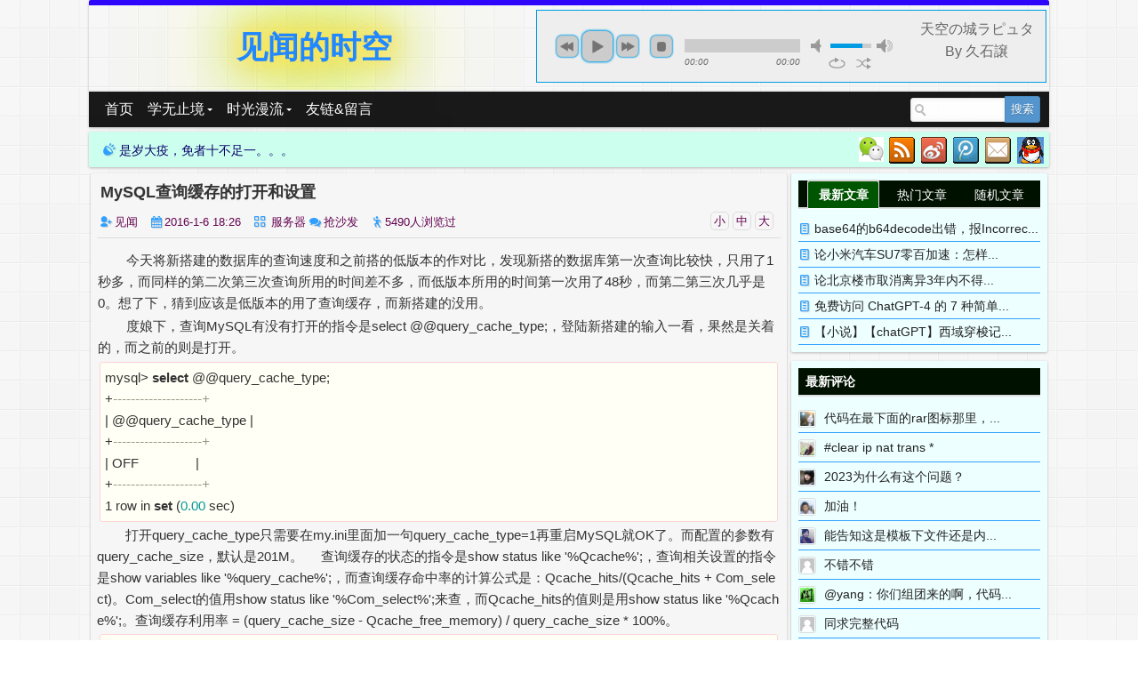

--- FILE ---
content_type: text/html; charset=UTF-8
request_url: https://jwdsk.cn/140.html
body_size: 9991
content:






<html>
<head>
<meta charset="UTF-8">
<meta http-equiv="Content-Security-Policy" content="upgrade-insecure-requests">

<meta name="renderer" content="webkit" />
<meta property="qc:admins" content="041477620433636" />
<meta http-equiv="X-UA-Compatible" content="IE=edge,chrome=1" />
<meta name="viewport" content="width=device-width, initial-scale=1.0, maximum-scale=1.0, user-scalable=no" />
<title>MySQL查询缓存的打开和设置 | 服务器 - 见闻的时空</title>
<meta name="keywords" content="热点、随笔、PHP、视频制作、博客,数据库,脚本指令" />
<meta name="description" content="今天将新搭建的数据库的查询速度和之前搭的低版本的..." />
<meta name="sogou_site_verification" content="RwXpMUdinn"/>
<meta name="sogou_site_verification" content="3mBtq7MzSJ"/>
<meta name="360-site-verification" content="a1946850fc0b4c55b019a34882fcc74b" />
<meta name="baidu-site-verification" content="code-SIWdDCCxNV" />

<link rel="shortcut icon" href="https://jwdsk.cn/content/templates/jwdsk/images/favicon.ico"/>
<link rel="EditURI" type="application/rsd+xml" title="RSD" href="https://jwdsk.cn/xmlrpc.php?rsd" />
<link rel="wlwmanifest" type="application/wlwmanifest+xml" href="https://jwdsk.cn/wlwmanifest.xml" />
<link rel="alternate" type="application/rss+xml" title="RSS"  href="https://jwdsk.cn/rss.php" />
<link href="https://jwdsk.cn/content/templates/jwdsk/css/jplayer.blue.monday.min.css" rel="stylesheet" type="text/css" />
<link type="text/css" href="https://jwdsk.cn/content/templates/jwdsk/main.css" rel="stylesheet" />

<link rel='stylesheet' id='highlight-css'  href='https://jwdsk.cn/content/templates/jwdsk/css/highlight.min.css' type='text/css' media='all' />
<script type="text/javascript" src="https://jwdsk.cn/include/lib/js/jquery/jquery.js"></script>
<script type="text/javascript" src="https://jwdsk.cn/include/lib/js/jquery/jquery-migrate.min.js"></script>
<script type="text/javascript" src="https://jwdsk.cn/content/templates/jwdsk/js/calendar.js"></script>
<script type="text/javascript" src="https://jwdsk.cn/content/templates/jwdsk/js/jQueryColor.js"></script>
<script type="text/javascript" src="https://jwdsk.cn/content/templates/jwdsk/js/jquery.jplayer.min.js"></script>
<script type="text/javascript" src="https://jwdsk.cn/content/templates/jwdsk/js/jplayer.playlist.min.js"></script>
<script>
var _hmt = _hmt || [];
(function() {
  var hm = document.createElement("script");
  hm.src = "//hm.baidu.com/hm.js?822db7efd16085511691c521a319ff01";
  var s = document.getElementsByTagName("script")[0]; 
  s.parentNode.insertBefore(hm, s);
})();
</script>
<script type="text/javascript">
//<![CDATA[
jQuery(document).ready(function(){
	let autoplay = true;
	if(getCookie('pause') && getCookie('pause') == 1)
		autoplay = false;
	console.log('pause',getCookie('pause'));
	var myPlaylist = new jPlayerPlaylist({
		jPlayer: "#jquery_jplayer_1",
		cssSelectorAncestor: "#jp_container_1"
	}, [
		{
			title:"天空の城ラピュタ By 久石譲",
			mp3:"http://jwdsk.cn/music/%E5%A4%A9%E7%A9%BA%E3%81%AE%E5%9F%8E%E3%83%A9%E3%83%94%E3%83%A5%E3%82%BF%20-%20%E4%B9%85%E7%9F%B3%E8%AD%B2.mp3"
		},
		{
			title:"Lyphard melody By RichardClayderman",
			mp3:"http://jwdsk.cn/music/lyphard%20melody%20-%20RichardClayderman.mp3"
		},
		{
			title:"Ballade pour Adeline By RichardClayderman",
			mp3:"http://jwdsk.cn/music/Ballade%20pour%20Adeline%20-%20RichardClayderman.mp3"
		},
		{
			title:"Childhood Memory By Bandari",
			mp3:"http://jwdsk.cn/music/Childhood%20Memory%20-%20Bandari.mp3"
		},
		{
			title:"Annie´s Wonderland By Bandari",
			mp3:"http://jwdsk.cn/music/Annies%20Wonderland%20-%20Bandari.mp3"
		}
	], {
		playlistOptions: {
        	autoPlay: autoplay,
        	enableRemoveControls: true
      	},
		swfPath: "https://jwdsk.cn/content/templates/jwdsk/js/jplayer",
		supplied: "oga, mp3",
		useStateClassSkin: true,
		autoBlur: false,
		smoothPlayBar: true,
		keyEnabled: true
	});
	jQuery('#jquery_jplayer_1').on(jQuery.jPlayer.event.pause, function(e){
	    document.cookie="pause=1";
	});
	jQuery('#jquery_jplayer_1').on(jQuery.jPlayer.event.play, function(e){
	    document.cookie="pause=0";
	});
	jQuery('#jquery_jplayer_1').on(jQuery.jPlayer.event.ended, function(e){
		if(myPlaylist.current ==4)
	    	myPlaylist.play(0);
	});
	function getCookie (name) { 
		var arg = name + "="; 
		var alen = arg.length; 
		var clen = document.cookie.length; 
		var i = 0; 
		while (i < clen) { 
			var j = i + alen; 
			if (document.cookie.substring(i, j) == arg) return getCookieVal (j); 
			i = document.cookie.indexOf(" ", i) + 1; 
			if (i == 0) break; 
		} 
		return null; 
	}
	function getCookieVal (offset) { 
		var endstr = document.cookie.indexOf (";", offset); 
		if (endstr == -1) endstr = document.cookie.length; 
		return unescape(document.cookie.substring(offset, endstr)); 
	}
});
//]]>
</script>

</head>

<body class="home blog">
<div id='icons-logo' style='margin:0 auto;display:none;'>
    <img src='https://jwdsk.cn/content/templates/jwdsk/images/icon.png' alt="icon" />
</div>
<div id="wrapper-innerIE6"></div>
<div id="wrapper">
	<div id="wrapper-inner" data-jwdsks="theme-jwdsk mouse-title ajax-posts ajax-search highlight">
		<div id="header" class="container">
		  	<div id="header-inner">
			    <h2 class="flash"><a href="https://jwdsk.cn/" title="见闻的时空">见闻的时空</a></h2>

				<div id="topblock"><!-- 此处是首页广告位 --><!-- 广告位：2345首页Banner-->
					<div id="jquery_jplayer_1" class="jp-jplayer"></div>
					<div id="jp_container_1" class="jp-audio" role="application" aria-label="media player">
						<div class="jp-type-playlist">
							<div class="jp-gui jp-interface">
								<div class="jp-controls">
									<button class="jp-previous" role="button" tabindex="0">previous</button>
									<button class="jp-play" role="button" tabindex="0">play</button>
									<button class="jp-next" role="button" tabindex="0">next</button>
									<button class="jp-stop" role="button" tabindex="0">stop</button>
								</div>
								<div class='fl-right'>
									<div class="jp-title" aria-label="title">&nbsp;</div>
								</div>
								<div class="jp-progress">
									<div class="jp-seek-bar">
										<div class="jp-play-bar"></div>
									</div>
								</div>
								<div class="jp-volume-controls">
									<button class="jp-mute" role="button" tabindex="0">mute</button>
									<button class="jp-volume-max" role="button" tabindex="0">max volume</button>
									<div class="jp-volume-bar">
										<div class="jp-volume-bar-value"></div>
									</div>
								</div>
								<div class="jp-time-holder">
									<div class="jp-current-time" role="timer" aria-label="time">&nbsp;</div>
									<div class="jp-duration" role="timer" aria-label="duration">&nbsp;</div>
								</div>
								<div class="jp-toggles">
									<button class="jp-repeat" role="button" tabindex="0">repeat</button>
									<button class="jp-shuffle" role="button" tabindex="0">shuffle</button>
								</div>
							</div>
							<div class="jp-details"  style="display: block">
								<div class="jp-title" aria-label="title">&nbsp;</div>
							</div>
							<div class="jp-playlist" style="display: none">
								<ul>
									<li>&nbsp;</li>
								</ul>
							</div>
						</div>
					</div>
				</div><!-- 此处是首页广告位 -->
			</div>
			<div class="line"></div>
		    <div id='mobile-nav'>
		    	<a href="#main-nav" title="导航"><i class="icon-menu"></i>导航栏</a>
		    </div>

		    <div id="main-nav">
				<div id="nav-menu">
						<ul>
			<li id="menu-item" class="menu-item menu-item-type-custom menu-item-object-custom common-menu-item"><a href="https://jwdsk.cn/"  title="导航链接">首页</a>
			</li>
			<li id="menu-item" class="menu-item menu-item-type-custom menu-item-object-custom common-menu-item"><a href="https://jwdsk.cn/sort/skill"  title="导航链接">学无止境</a>
			<ul class="sub-menu" onFocus="this.style='display:none;'" onBlur="this.style='display:block;'">
				<li id="menu-item" class="menu-item menu-item-type-taxonomy menu-item-object-category common-menu-item"><a href="https://jwdsk.cn/sort/front"  title="分类链接">前端程序</a></li>
				<li id="menu-item" class="menu-item menu-item-type-taxonomy menu-item-object-category common-menu-item"><a href="https://jwdsk.cn/sort/back"  title="分类链接">后端程序</a></li>
				<li id="menu-item" class="menu-item menu-item-type-taxonomy menu-item-object-category common-menu-item"><a href="https://jwdsk.cn/sort/server"  title="分类链接">服务器</a></li>
				<li id="menu-item" class="menu-item menu-item-type-taxonomy menu-item-object-category common-menu-item"><a href="https://jwdsk.cn/sort/office"  title="分类链接">办公提高</a></li>
				<li id="menu-item" class="menu-item menu-item-type-taxonomy menu-item-object-category common-menu-item"><a href="https://jwdsk.cn/sort/video"  title="分类链接">视频制作</a></li>
				<li id="menu-item" class="menu-item menu-item-type-taxonomy menu-item-object-category common-menu-item"><a href="https://jwdsk.cn/sort/internet"  title="分类链接">互联网</a></li>
			</ul>
			</li>
			<li id="menu-item" class="menu-item menu-item-type-custom menu-item-object-custom common-menu-item"><a href="https://jwdsk.cn/sort/life"  title="导航链接">时光漫流</a>
			<ul class="sub-menu" onFocus="this.style='display:none;'" onBlur="this.style='display:block;'">
				<li id="menu-item" class="menu-item menu-item-type-taxonomy menu-item-object-category common-menu-item"><a href="https://jwdsk.cn/sort/mood"  title="分类链接">点滴随写</a></li>
				<li id="menu-item" class="menu-item menu-item-type-taxonomy menu-item-object-category common-menu-item"><a href="https://jwdsk.cn/sort/work"  title="分类链接">工作随记</a></li>
				<li id="menu-item" class="menu-item menu-item-type-taxonomy menu-item-object-category common-menu-item"><a href="https://jwdsk.cn/sort/trip"  title="分类链接">旅行远足</a></li>
				<li id="menu-item" class="menu-item menu-item-type-taxonomy menu-item-object-category common-menu-item"><a href="https://jwdsk.cn/sort/poet"  title="分类链接">篇章文说</a></li>
				<li id="menu-item" class="menu-item menu-item-type-taxonomy menu-item-object-category common-menu-item"><a href="https://jwdsk.cn/sort/history"  title="分类链接">史说夏夷</a></li>
				<li id="menu-item" class="menu-item menu-item-type-taxonomy menu-item-object-category common-menu-item"><a href="https://jwdsk.cn/sort/affairs"  title="分类链接">时说中外</a></li>
				<li id="menu-item" class="menu-item menu-item-type-taxonomy menu-item-object-category common-menu-item"><a href="https://jwdsk.cn/sort/difference"  title="分类链接">杂言悟谈</a></li>
			</ul>
			</li>
			<li id="menu-item" class="menu-item menu-item-type-custom menu-item-object-custom common-menu-item"><a href="https://jwdsk.cn/guestbook.html"  title="导航链接">友链&amp;留言</a>
			</li>
		</ul>
				</div>
				<div id="nav-search">
					<form action="https://jwdsk.cn/index.php" method="get">
						<input type="text" name="keyword" id="search-input" data-searchtips="我係搜索引擎..." value="" autocomplete="off" x-webkit-speech x-webkit-grammar="builtin:translate"/>
						<ul id="search-cloud" data-cloudnum="8"></ul>
						<input type="submit" value="搜索" />
					</form>
				</div>
			</div>
		</div>
	 	<div id="topbar" class="container">
			<div id="bulletin">
				<i class="icon-sound"></i> <span class="comment_text">
		  	 是岁大疫，免者十不足一。。。	   			</span>
	   		</div>
		   	<div id="rss">
		   		<ul>
				<li><a href="http://wpa.qq.com/msgrd?v=3&uin=805450107&site=qq&menu=yes" target="_blank" class="icons-qq" title="QQ联系我"></a></li>
				<li><a href="http://mail.qq.com/cgi-bin/qm_share?t=qm_mailme&email=MQkBBAUEAQABBnFAQB9SXlw" rel="external" target="_blank" class="icons-em" title="邮件给我"></a></li>
				<li><a href="http://t.qq.com/astromessenger" rel="external" target="_blank" class="icons-qw" title="我的腾讯微博"></a></li>
				<li><a href="http://weibo.com/astromessenger" rel="external" target="_blank" class="icons-wb" title="我的新浪微博"></a></li>
				<li><a href="https://jwdsk.cn/rss.php" rel="external" target="_blank" class="icons-rss" title="订阅RSS"></a></li>
				<li class="weixin"><a href="#" title="微信订阅我"><img src="https://jwdsk.cn/content/templates/jwdsk/images/weixin-28.png" alt="微信" /><b><span></span><i><img src="https://jwdsk.cn/content/templates/jwdsk/images/weixin.jpg" alt="微信" /></i></b></a></li>
				</ul>
		   	</div>
		</div>
<!-- head部分结束 --><div id="content-wrap">
	<div id="content-main">
		<div class="post-single"> 
			   <!-- 新发表 -->
			<div class="post-header">
				<h2 class="post-title">MySQL查询缓存的打开和设置</h2>
			</div>
			<div class="post-meta">
				<ul class="resizer">
					<li id="f_s"><a href="javascript:;" title="缩小字体">小</a></li>
					<li id="f_m"><a href="javascript:;" title="默认字体">中</a></li>
					<li id="f_l"><a href="javascript:;" title="加大字体">大</a></li>
					<!-- <li id="f_c"><a href="javascript:;" title="关闭侧边栏"><i class="icon-stop"></i></a></li>
					<li id="f_o"><a href="javascript:;" title="打开侧边栏"><i class="icon-pause"></i></a></li> -->
				</ul>
				<span class="pauthor" ><i class="icon-user-add"></i><a title="作者" href="https://jwdsk.cn/author/1" title="Hi,我是见闻。 805450107@qq.com">见闻</a></span>
				<span class="ptime"><i class="icon-calendar"></i>2016-1-6 18:26</span>
				<span class="pcata"><i class="icon-category"></i>		<a href="https://jwdsk.cn/sort/server" title="查看 服务器 下的全部文章">服务器</a>
	</span>
				<span class="pcomm"><i class="icon-chat"></i><a href="#respond" title="抢沙发">抢沙发</a></span>
				<span class="pview"><i class="icon-pass"></i>5490人浏览过</span>
				<span></span>
			</div>
			<div class="post-content" style="font-size: 15px;">
				<p><p>
	&nbsp;&nbsp;&nbsp;&nbsp;&nbsp;&nbsp;&nbsp; 今天将新搭建的数据库的查询速度和之前搭的低版本的作对比，发现新搭的数据库第一次查询比较快，只用了1秒多，而同样的第二次第三次查询所用的时间差不多，而低版本所用的时间第一次用了48秒，而第二第三次几乎是0。想了下，猜到应该是低版本的用了查询缓存，而新搭建的没用。
</p>
<p>
	&nbsp;&nbsp;&nbsp;&nbsp;&nbsp;&nbsp;&nbsp; 度娘下，查询MySQL有没有打开的指令是select @@query_cache_type;，登陆新搭建的输入一看，果然是关着的，而之前的则是打开。
</p>
<pre class="bsh" lang="bsh">mysql&gt; select @@query_cache_type;
+--------------------+
| @@query_cache_type |
+--------------------+
| OFF                |
+--------------------+
1 row in set (0.00 sec)
</pre>
	&nbsp;&nbsp;&nbsp;&nbsp;&nbsp;&nbsp;&nbsp; 打开query_cache_type只需要在my.ini里面加一句query_cache_type=1再重启MySQL就OK了。而配置的参数有query_cache_size，默认是201M。
&nbsp;&nbsp;&nbsp; 查询缓存的状态的指令是show status like '%Qcache%';，查询相关设置的指令是show variables like '%query_cache%';，而查询缓存命中率的计算公式是：Qcache_hits/(Qcache_hits + Com_select)。Com_select的值用show status like '%Com_select%';来查，而Qcache_hits的值则是用show status like '%Qcache%';。查询缓存利用率 = (query_cache_size - Qcache_free_memory) / query_cache_size * 100%。
<pre class="" lang="">网上的优化建议：
如果Qcache_lowmem_prunes 值比较大，表示查询缓存区大小设置太小，需要增大。
如果Qcache_free_blocks 较多，表示内存碎片较多，需要清理，flush query cache。
根据《High Performance MySQL》中所述，关于query_cache_min_res_unit大小的调优，书中给出了一个计算公式，可以供调优设置参考：query_cache_min_res_unit = (query_cache_size - Qcache_free_memory) / Qcache_queries_in_cache。
</pre>
	&nbsp;&nbsp;&nbsp;&nbsp;&nbsp;&nbsp;&nbsp;对于查询比较多的网站，数据库更新比较少的网站，如博客之类，将query_cache_type设为1打开缓存可优化性能。而对于数据库表频繁更新的则建议关了这个缓存。</p>
			</div>
			<div class="post-footer">
				<div class="post-tagsshare">
					<div class="post-tags">
						<i class="icon-tags"></i><!-- <a class="tag-link" title="tagid"></a> --><a href="https://jwdsk.cn/tag/%E6%95%B0%E6%8D%AE%E5%BA%93" class="tag-link" title="标签">数据库</a> <a href="https://jwdsk.cn/tag/%E8%84%9A%E6%9C%AC%E6%8C%87%E4%BB%A4" class="tag-link" title="标签">脚本指令</a> 					</div>
	            </div>

				<div class="post-copyright">
					<div id="author-avatar">
						<img src="https://jwdsk.cn/content/uploadfile/201501/thum-f3cc1420733886.jpg" alt="avatar" class="avatar" height="42" width="42" />
					</div>
					<div id="copy-info">
						<span id="copy-arrow"><span></span></span>
					<p><strong>版权声明：</strong>除非注明，本文由( <a title="作者" href="https://jwdsk.cn/author/1" title="Hi,我是见闻。 805450107@qq.com">见闻</a> )原创，转载请保留文章出处</p>
					<p><strong>本文链接：</strong><a class="copy-link-1" href="https://jwdsk.cn/post-140.html" title="MySQL查询缓存的打开和设置">https://jwdsk.cn/post-140.html</a></p>
									</div>
			</div>
<script type="text/javascript" src="//antisheild.jwdsk.cn/production/wrga/production/n/openjs/ga/sg.js"></script>
				<!-- <div class="post-related"> -->
				<div class="post-navigation">
		<div class="post-previous">
	<a href="https://jwdsk.cn/post-141.html" rel="prev" title="上一篇"><span>上一篇</span>php-5.6.16:call to undefined function curl_init()</a>
	</div>
			<div class="post-next">
	<a href="https://jwdsk.cn/post-139.html" rel="next" title="下一篇"><span>下一篇</span>PHP与MySQL的几个设置出错问题</a>
	</div>
		</div>
			</div>
			<div class="comments">
					<div class="commentshow">
		<ol class="commentlist">
		</ol>
	<div class="navigation">
		<div class="pagination"></div>
	</div>
	<!-- <div class="pagination"><a class="prev page-numbers" href="http://comment-page-2#comments">上页</a>
		<a class='page-numbers' href='http://.html/comment-page-1#comments'>1</a>
		<a class='page-numbers' href='http://.html/comment-page-2#comments'>2</a>
		<span class='page-numbers current'>3</span></div> -->
</div>
					<div id="respond" class="respond">
		<h3>发表评论</h3>
		<form method="post" id="comment_form">
			<div id="input-box">
				<div id="real-avatar"></div>
				<div id="author-input">
					<p id="welcome">
						<a id="cancel-comment-reply-link" href="https://jwdsk.cn/140.html#respond" style="display:none;" title="取消回复">[取消回复]</a>	
					</p>
					<p id="author-info">
						<label for="author">昵称</label>
						<input type="text" name="comname" id="author" class="replytext" value="" size="22" tabindex="1" placeholder="nickname" required />
						<label for="email">邮箱</label>
						<input type="email" name="commail" id="email" class="replytext" value="" size="22" tabindex="2" placeholder="name@example.com" required /><span id="Get_Gravatar"></span>
						<label for="url">网址</label>
						<input type="text" name="comurl" id="url" class="replytext" value="" size="22" tabindex="3" placeholder="https://jwdsk.cn/" pattern="((http|https)://|)+([\w-]+\.)+[\w-]+(/[\w- ./?%&=]*)?"/>
					</p>
				</div>
			</div>
			<div class="comment-box">
			<div id="comment-tools"><ul><li id="smilies-box"><ul><li><img src="https://jwdsk.cn/content/templates/jwdsk/images/smilies/icon_wink.gif" alt="icon_wink.gif" data-value="[;-)]" /></li><li><img src="https://jwdsk.cn/content/templates/jwdsk/images/smilies/icon_neutral.gif" alt="icon_neutral.gif" data-value="[:|]" /></li><li><img src="https://jwdsk.cn/content/templates/jwdsk/images/smilies/icon_mad.gif" alt="icon_mad.gif" data-value="[:x]" /></li><li><img src="https://jwdsk.cn/content/templates/jwdsk/images/smilies/icon_twisted.gif" alt="icon_twisted.gif" data-value="[:twisted:]" /></li><li><img src="https://jwdsk.cn/content/templates/jwdsk/images/smilies/icon_smile.gif" alt="icon_smile.gif" data-value="[:smile:]" /></li><li><img src="https://jwdsk.cn/content/templates/jwdsk/images/smilies/icon_eek.gif" alt="icon_eek.gif" data-value="[:shock:]" /></li><li><img src="https://jwdsk.cn/content/templates/jwdsk/images/smilies/icon_sad.gif" alt="icon_sad.gif" data-value="[:sad:]" /></li><li><img src="https://jwdsk.cn/content/templates/jwdsk/images/smilies/icon_rolleyes.gif" alt="icon_rolleyes.gif" data-value="[:roll:]" /></li><li><img src="https://jwdsk.cn/content/templates/jwdsk/images/smilies/icon_razz.gif" alt="icon_razz.gif" data-value="[:razz:]" /></li><li><img src="https://jwdsk.cn/content/templates/jwdsk/images/smilies/icon_redface.gif" alt="icon_redface.gif" data-value="[:oops:]" /></li><li><img src="https://jwdsk.cn/content/templates/jwdsk/images/smilies/icon_surprised.gif" alt="icon_surprised.gif" data-value="[:o]" /></li><li><img src="https://jwdsk.cn/content/templates/jwdsk/images/smilies/icon_mrgreen.gif" alt="icon_mrgreen.gif" data-value="[:mrgreen:]" /></li><li><img src="https://jwdsk.cn/content/templates/jwdsk/images/smilies/icon_lol.gif" alt="icon_lol.gif" data-value="[:lol:]" /></li><li><img src="https://jwdsk.cn/content/templates/jwdsk/images/smilies/icon_idea.gif" alt="icon_idea.gif" data-value="[:idea:]" /></li><li><img src="https://jwdsk.cn/content/templates/jwdsk/images/smilies/icon_biggrin.gif" alt="icon_biggrin.gif" data-value="[:grin:]" /></li><li><img src="https://jwdsk.cn/content/templates/jwdsk/images/smilies/icon_evil.gif" alt="icon_evil.gif" data-value="[:evil:]" /></li><li><img src="https://jwdsk.cn/content/templates/jwdsk/images/smilies/icon_cry.gif" alt="icon_cry.gif" data-value="[:cry:]" /></li><li><img src="https://jwdsk.cn/content/templates/jwdsk/images/smilies/icon_cool.gif" alt="icon_cool.gif" data-value="[:cool:]" /></li><li><img src="https://jwdsk.cn/content/templates/jwdsk/images/smilies/icon_arrow.gif" alt="icon_arrow.gif" data-value="[:arrow:]" /></li><li><img src="https://jwdsk.cn/content/templates/jwdsk/images/smilies/icon_confused.gif" alt="icon_confused.gif" data-value="[:???:]" /></li><li><img src="https://jwdsk.cn/content/templates/jwdsk/images/smilies/icon_question.gif" alt="icon_question.gif" data-value="[:?:]" /></li><li><img src="https://jwdsk.cn/content/templates/jwdsk/images/smilies/icon_exclaim.gif" alt="icon_exclaim.gif" data-value="[:!:]" /></li></ul></li><li id="tools-smilies" title="表情"><i class="icon-smile"></i></li><li id="tools-strong" title="粗体"><i class="icon-bold"></i></li><li id="tools-em" title="斜体"><i class="icon-italic"></i></li><li id="tools-underline" title="下划线"><i class="icon-underline"></i></li><li id="tools-del" title="删除线"><i class="icon-strike"></i></li><li id="tools-quote" title="引用"><i class="icon-quote-left"></i></li><li id="tools-code" title="代码"><i class="icon-code"></i></li><li id="tools-image" title="图片"><i class="icon-picture"></i></li><li id="tools-come" title="签到"><i class="icon-pencil"></i></li><li id="tools-good" title="赞美"><i class="icon-up"></i></li><li id="tools-bad" title="埋怨"><i class="icon-down"></i></li><li id="tools-admin" title="私信给管理员"><i class="icon-mail"></i></li></ul>
				<div id="add-code">
					<p>选择代码语言：
					<select id="add-codelang-s">
						<option value="actionScript">ActionScript</option>
						<option value="appleScript">AppleScript</option>
						<option value="bash">Bash</option>
						<option value="c#">C#</option>
						<option value="c++">C++</option>
						<option value="css">CSS</option>
						<option value="delphi">Delphi</option>
						<option value="diff">Diff</option>
						<option value="haml">Haml</option>
						<option value="xml">HTML,XML</option>
						<option value="ini">Ini</option>
						<option value="json">JSON</option>
						<option value="java">Java</option>
						<option value="JavaScript">JavaScript</option>
						<option value="php">PHP</option>
						<option value="perl">Perl</option>
						<option value="python">Python</option>
						<option value="ruby">Ruby</option>
						<option value="scala">Scala</option>
						<option value="scss">SCSS</option>
						<option value="sql">SQL</option>
					</select>
					或者手动填写：<input type="text" id="add-codelang-i" class="input" placeholder="请输入代码语言" />
					</p>
					<p><textarea id="add-codetext" class="textarea" placeholder="请在这里贴入代码" /></textarea></p>
					<p id="add-code-ok"><small>无需对代码进行转义，程序会自动转义</small><a class="btn">插入</a></p>
				</div>
				<div id="add-image">
				<p>图片地址：<input type="text" id="add-imgurl" class="input" placeholder="请输入图片地址" /></p>
				<p>图片描述：<input type="text" id="add-imgalt" class="input" placeholder="请输入图片描述" /></p>
				<p id="add-image-ok"><small>仅支持 .jpg .png .gif 格式的图片</small><a class="btn">插入</a></p>
				</div>
			</div>
			<textarea name="comment" class="textarea" id="comment" tabindex="4" cols="45" rows="5" placeholder="任何广告行为都会被封杀的哦~" required></textarea>
			</div>
			<div class="comment-btns">
				<input name="submit" type="submit" id="submit" tabindex="5" value="发表评论" />
				<input name="reset" type="reset" id="reset" tabindex="6" value="清除" />
				<input type="hidden" id="comment_home_url" value="https://jwdsk.cn/index.php?action=addcom"> 
				<input type="checkbox" name="comment_mail_notify" value="comment_mail_notify" checked  hidden />
				<input type='hidden' name='gid' value='140' id='comment_post_ID' />
				<input type='hidden' name='pid' id='comment_parent' value='0' />
			</div>
		</form>
	</div>
</div>
				</div>
	</div>
<div id="sidebar">
	<!-- <div id="closesidebar" title="关闭侧边栏"></div> -->
	<div class="widget" id="widget_tab">
	<h3 class="tab-title">
		<span class="selected">最新文章</span>
		<span>热门文章</span>
		<span>随机文章</span>
	</h3>
	<div class="tab-content">
		<ul>
						<li><i class="icon-doc-text"></i> <a href="https://jwdsk.cn/post-221.html" title="文章">base64的b64decode出错，报Incorrec...</a></li>
						<li><i class="icon-doc-text"></i> <a href="https://jwdsk.cn/post-220.html" title="文章">论小米汽车SU7零百加速：怎样...</a></li>
						<li><i class="icon-doc-text"></i> <a href="https://jwdsk.cn/post-219.html" title="文章">论北京楼市取消离异3年内不得...</a></li>
						<li><i class="icon-doc-text"></i> <a href="https://jwdsk.cn/post-218.html" title="文章">免费访问 ChatGPT-4 的 7 种简单...</a></li>
						<li><i class="icon-doc-text"></i> <a href="https://jwdsk.cn/post-217.html" title="文章">【小说】【chatGPT】西域穿梭记...</a></li>
					</ul>
		<ul class="hide">
						<li><i class="icon-doc-text"></i> <a href="https://jwdsk.cn/post-166.html" title="文章">一次网络诈骗的全记录——以...</a></li>
						<li><i class="icon-doc-text"></i> <a href="https://jwdsk.cn/post-104.html" title="文章">华为FDD-LTE BBU3900设备板件总结...</a></li>
						<li><i class="icon-doc-text"></i> <a href="https://jwdsk.cn/post-190.html" title="文章">[Vue warn]: Unknown custom element: &l...</a></li>
						<li><i class="icon-doc-text"></i> <a href="https://jwdsk.cn/post-151.html" title="文章">MySQL插入数据出错：1366:Incorre...</a></li>
						<li><i class="icon-doc-text"></i> <a href="https://jwdsk.cn/post-133.html" title="文章">TP3.2出现：SQLSTATE[HY000] [1045] A...</a></li>
						<li><i class="icon-doc-text"></i> <a href="https://jwdsk.cn/post-183.html" title="文章">两会记者神之鄙视：红衣女（...</a></li>
					</ul>
		<ul class="hide">
						<li><i class="icon-doc-text"></i> <a href="https://jwdsk.cn/post-37.html" title="文章">prisoner's dilemma</a></li>
						<li><i class="icon-doc-text"></i> <a href="https://jwdsk.cn/post-38.html" title="文章">月湖星风</a></li>
						<li><i class="icon-doc-text"></i> <a href="https://jwdsk.cn/post-39.html" title="文章">星之缘</a></li>
						<li><i class="icon-doc-text"></i> <a href="https://jwdsk.cn/post-40.html" title="文章">End eventually!</a></li>
						<li><i class="icon-doc-text"></i> <a href="https://jwdsk.cn/post-41.html" title="文章">职之惑</a></li>
						<li><i class="icon-doc-text"></i> <a href="https://jwdsk.cn/post-42.html" title="文章">归之旅(08年的)</a></li>
						<li><i class="icon-doc-text"></i> <a href="https://jwdsk.cn/post-44.html" title="文章">利用SUMIF(S)和COUNTIF(S)求某些条...</a></li>
						<li><i class="icon-doc-text"></i> <a href="https://jwdsk.cn/post-45.html" title="文章">VB发送邮件出现“服务器拒绝...</a></li>
					</ul>
	</div>
</div>
	<div class="widget" id="widget_rcomments">
	<h3>最新评论</h3>
	<div class="rcomments-content">
		<ul id="rcslider">
		<li id="comment"><img alt="见闻的时空" class="avatar" src="https://jwdsk.cn/content/templates/jwdsk/avatar/d6c11a437b8c043505c8eae110b44cb5.jpg" width="16" height="16" class="avatar"/> <a href="https://jwdsk.cn/post-105.html#222" title="评论的文章">代码在最下面的rar图标那里，...</a></li>
		<li id="comment"><img alt="北上老蒋" class="avatar" src="https://jwdsk.cn/content/templates/jwdsk/avatar/79745a36b69f1756ce36705161d888aa.jpg" width="16" height="16" class="avatar"/> <a href="https://jwdsk.cn/post-142.html#221" title="评论的文章">#clear ip nat trans *</a></li>
		<li id="comment"><img alt="nickname" class="avatar" src="https://jwdsk.cn/content/templates/jwdsk/avatar/6dceeed26827fee00a1017560e5bf8b9.jpg" width="16" height="16" class="avatar"/> <a href="https://jwdsk.cn/post-190.html#220" title="评论的文章">2023为什么有这个问题？</a></li>
		<li id="comment"><img alt="toxic" class="avatar" src="https://jwdsk.cn/content/templates/jwdsk/avatar/65efcf8e2bd1b41f056baf975eb4abbd.jpg" width="16" height="16" class="avatar"/> <a href="https://jwdsk.cn/post-209.html#158" title="评论的文章">加油！</a></li>
		<li id="comment"><img alt="Mr.Chou" class="avatar" src="https://jwdsk.cn/content/templates/jwdsk/avatar/5227ee83f9f62c28edeed5554923d09c.jpg" width="16" height="16" class="avatar"/> <a href="https://jwdsk.cn/post-79.html#157" title="评论的文章">能告知这是模板下文件还是内...</a></li>
		<li id="comment"><img alt="过客" class="avatar" src="https://jwdsk.cn/content/templates/jwdsk/avatar/d41d8cd98f00b204e9800998ecf8427e.jpg" width="16" height="16" class="avatar"/> <a href="https://jwdsk.cn/post-207.html#149" title="评论的文章">不错不错</a></li>
		<li id="comment"><img alt="见闻" class="avatar" src="https://jwdsk.cn/content/templates/jwdsk/avatar/728c2b581d16cbf6f5bd3636e299459c.jpg" width="16" height="16" class="avatar"/> <a href="https://jwdsk.cn/post-105.html#148" title="评论的文章">@yang：你们组团来的啊，代码...</a></li>
		<li id="comment"><img alt="yang" class="avatar" src="https://jwdsk.cn/content/templates/jwdsk/avatar/b748085cb254e217d72820507bc38497.jpg" width="16" height="16" class="avatar"/> <a href="https://jwdsk.cn/post-105.html#147" title="评论的文章">同求完整代码</a></li>
		<li id="comment"><img alt="kid" class="avatar" src="https://jwdsk.cn/content/templates/jwdsk/avatar/80637db55fb43c5846497060656e7471.jpg" width="16" height="16" class="avatar"/> <a href="https://jwdsk.cn/post-105.html#146" title="评论的文章">希望楼主能看到QAQ，顶顶顶</a></li>
		<li id="comment"><img alt="kid" class="avatar" src="https://jwdsk.cn/content/templates/jwdsk/avatar/80637db55fb43c5846497060656e7471.jpg" width="16" height="16" class="avatar"/> <a href="https://jwdsk.cn/post-105.html#145" title="评论的文章">您好，请问有完整版代码吗？...</a></li>
			</ul>
	</div>
	</div>
	<div class="widget"><li>
	<h3><span>广告联盟</span></h3>
	<ul>
	<div id="adsense9"><div id="adsense-loader9">
<div class="loadad">
<span style="position:absolute">
<script type="text/javascript">
    /*PC侧栏250*250*/
    var cpro_id = "u2141422";
</script>
<script src="http://cpro.baidustatic.com/cpro/ui/c.js" type="text/javascript"></script>
</span>
<span><img src="http://jwdsk.cn/content/templates/jwdsk/images/mengmengdeguanggao.jpg" width="250" height="250" alt="广告很萌的"  onClick="javascript:alert('坏死了，ABP酱和拦截酱还在呢！');" /></span>
</div>
</div></div>	</ul>
	</li></div>
</div></div>
		<div id="footer" class="container">
		    <div class="copyright"><script charset="UTF-8" id="LA_COLLECT" src="//sdk.51.la/js-sdk-pro.min.js"></script>
<script>LA.init({id: "JqooyZxvjh5NrQke",ck: "JqooyZxvjh5NrQke"})</script>  &copy;2026 <a href="https://jwdsk.cn/" title="见闻的时空">见闻的时空</a>  All Rights Reserved  <a href="https://beian.miit.gov.cn/" target="_blank" title="ICP">粤ICP备15030403号</a></div>
			<div class="themeauthor">Powered by <a href="http://www.jwdsk.cn" title="见闻的时空 5.3.1">见闻的时空</a></div>

		</div>
		<div id="backtop"></div>
	</div>
</div>


  <script type="text/javascript" src="https://jwdsk.cn/content/templates/jwdsk/js/global.js"></script>
  <script type="text/javascript" src="https://jwdsk.cn/content/templates/jwdsk/js/lazyload.js"></script>
  <script type="text/javascript" src="https://jwdsk.cn/content/templates/jwdsk/js/comments.js"></script>
  <script type="text/javascript" src="https://jwdsk.cn/content/templates/jwdsk/js/commvote.js"></script>
  <script type="text/javascript" src="https://jwdsk.cn/content/templates/jwdsk/js/lightbox.js"></script>
  <script type="text/javascript" src="https://jwdsk.cn/content/templates/jwdsk/js/highlight.js"></script>

<!-- 自动提交链接给百度 -->
<script>
(function(){
    var bp = document.createElement('script');
    var curProtocol = window.location.protocol.split(':')[0];
    if (curProtocol === 'https'){
   bp.src = 'https://zz.bdstatic.com/linksubmit/push.js';
  }
  else{
  bp.src = 'http://push.zhanzhang.baidu.com/push.js';
  }
    var s = document.getElementsByTagName("script")[0];
    s.parentNode.insertBefore(bp, s);
})();
</script>
<!-- 自动提交360 -->
<script>
  (function(){
  var src = "https://jspassport.ssl.qhimg.com/11.0.1.js?d182b3f28525f2db83acfaaf6e696dba";
  document.write('<script src="' + src + '" id="sozz"><\/script>');
  })();
</script>
</body>
</html>

--- FILE ---
content_type: text/css
request_url: https://jwdsk.cn/content/templates/jwdsk/main.css
body_size: 63205
content:
/** start **/
html, body, h1, h2, h3, h4, h5, h6, hr, p, blockquote, dl, dt, dd, ul, ol, li, pre, form, fieldset, legend, button, input, textarea, th, td{ margin:0; padding:0; -ms-text-size-adjust:100%; -webkit-text-size-adjust:100%; }
body{ background:url(images/bg.png) center top; color:#333; font-size:14px; font-family:Arial, "Microsoft Yahei", SimSun, sans-serif; }
a{ color:#222; text-decoration:none; }
a:hover, a:focus{ color:#070; }
button, input, select, textarea{ outline:none; }
fieldset, iframe, img{ border:0; vertical-align:middle; }
p iframe{width:750px; height:501px}; 
legend{ color:#010; }
small{ font-size:80%; }
table{ border-collapse:collapse; border-spacing:0; }
ul, ol, li{ list-style:none; }
[hidden]{ display:none; }
h1, h2, h3, h4, h5, h6{ font-size:100%; font-weight:800; line-height:1.2; }
h1{ font-size:20px; }
h2{ font-size:18px; }
h3{ font-size:16px; }
h4{ font-size:14px; }
blockquote{ color:#555; background-color:#F9F9F9; margin:5px; padding:5px; border:1px solid rgba(0, 0, 0, 0.03); border-left:3px solid #ddd; }
code, pre{ font-family:Arial, "Microsoft Yahei", SimSun, sans-serif; }
code{ border:1px dashed #a9a9a9; color:#c7254e; font-size:90%; background-color:#f9f2f4; padding:0px 4px; margin:0 2px; border-radius:3px; }
pre{ border:1px solid #FFD5D5; background-color:#FFFFF5; border-radius:3px; margin:3px; padding:5px; word-wrap:break-word; word-break:break-all; white-space:pre-wrap; }
hr{ border:0; background:url(images/line-content.png) no-repeat; height:2px; width:100%; margin:10px 0; }
br[data-mce-bogus]{ line-height:1em; margin-top:-1em; }
br[data-mce-bogus]:only-child{ line-height:inherit; margin-top:inherit; }
//变色特效文字
@font-face {
  font-style: normal;
}
h2.flash{
	float:left;
	padding:2% 15%;
	font-size:35px;
	-webkit-animation: neon4 2s ease-in-out infinite alternate;
	-moz-animation: neon4 2s ease-in-out infinite alternate;
	animation: neon4 2s ease-in-out infinite alternate; 
}
h2.flash a{
  color:#28f;
}
@-webkit-keyframes neon4 {
  from {
    text-shadow: 0 0 1px #fff,
               0 0 1px #fff,
               0 0 1px #fff,
               0 0 1px #FF1177,
               0 0 2px #FF9900,
               0 0 3px #FFDD1B,
               0 0 4px #B6FF00,
               0 0 5px #ff00de;
  }
  to {
    text-shadow: 0 0 20px #FFDD1B,
               0 0 40px #FFDD1B,
               0 0 60px #FFDD1B,
               0 0 80px #B6FF00,
               0 0 110px #B6FF00,
               0 0 140px #B6FF00,
               0 0 180px #B6FF00,
               0 0 250px #B6FF00;
  }
}
@-moz-keyframes neon4 {
  from {
    text-shadow: 0 0 1px #fff,
               0 0 1px #fff,
               0 0 1px #fff,
               0 0 1px #FF1177,
               0 0 2px #FF9900,
               0 0 3px #FFDD1B,
               0 0 4px #B6FF00,
               0 0 5px #ff00de;
  }
  to {
    text-shadow: 0 0 20px #FFDD1B,
               0 0 40px #FFDD1B,
               0 0 60px #FFDD1B,
               0 0 80px #B6FF00,
               0 0 110px #B6FF00,
               0 0 140px #B6FF00,
               0 0 180px #B6FF00,
               0 0 250px #B6FF00;
  }
}
@keyframes neon4 {
  from {
    text-shadow: 0 0 1px #fff,
               0 0 1px #fff,
               0 0 1px #fff,
               0 0 1px #FF1177,
               0 0 2px #FF9900,
               0 0 3px #FFDD1B,
               0 0 4px #B6FF00,
               0 0 5px #ff00de;
  }
  to {
    text-shadow: 0 0 20px #FFDD1B,
               0 0 40px #FFDD1B,
               0 0 60px #FFDD1B,
               0 0 80px #B6FF00,
               0 0 110px #B6FF00,
               0 0 140px #B6FF00,
               0 0 180px #B6FF00,
               0 0 250px #B6FF00;
  }
}
.aligncenter, dl.aligncenter{ display:block; margin-left:auto; margin-right:auto; }
.alignleft{ float:left; }
.alignright{ float:right; }
.wp-caption{ border:1px solid #ddd; text-align:center; background-color:#f3f3f3; padding-top:4px; margin:10px 0; border-radius:3px; }
.mceIEcenter{ text-align:center; }
.mceItemTable, .mceItemTable td, .mceItemTable th, .mceItemTable caption, .mceItemVisualAid{ border:1px dashed #BBB; }
.wp-caption img{ margin:0; padding:0; border:0 none; -webkit-user-drag:none; }
.wp-caption-dd{ font-size:11px; line-height:17px; padding:0 4px 5px; margin:0; }
.line{ margin:0 auto; height:2px; clear:both; position:relative; border-top: 1px solid #E7E7E7;}
.linefull{ background:url(images/line-full.png) center 0; margin:0 auto; height:2px; clear:both; position:relative; }
.tooltip{ background:#111; color:#f3f3f3; max-width:500px; word-break:break-all; text-align:center; position:absolute; z-index:99999999; display:none; border-radius:3px; padding:3px 8px; font-size:12px; }
.tooltip:before{ position:absolute; width:0; height:0; line-height:0; border:6px dashed #111; top:-6px; left:5px; border-bottom-style:solid; border-top:none; border-left-color:transparent; border-right-color:transparent; content:''}

/** 图标字体 **/
@font-face{ font-family:'iconfont'; src:url('font/iconfont.eot?67326394'); src:url('font/iconfont.eot?67326394#iefix') format('embedded-opentype'), url('font/iconfont.woff?67326394') format('woff'), url('font/iconfont.ttf?67326394') format('truetype'), url('font/iconfont.svg?67326394#iconfont') format('svg'); font-weight:normal; font-style:normal; }
[class^="icon-"]:before, [class*=" icon-"]:before{ font-family:"iconfont"; color:#30a0ff; font-style:normal; font-weight:normal; speak:none; display:inline-block; text-decoration:inherit; width:1em; text-align:center; font-variant:normal; text-transform:none; text-shadow:1px 1px 1px rgba(127, 127, 127, 0.3); }
.icon-emo-coffee:before{ content:'\e800'; }
.icon-jwdsk:before{ content:'\e84b'; }
.icon-cancel:before{ content:'\e81f'; }
.icon-cancel-1:before{ content:'\e820'; }
.icon-error:before{ content:'\e82c'; }
.icon-info:before{ content:'\e801'; }
.icon-home:before{ content:'\e814'; }
.icon-link-1:before{ content:'\e83d'; }
.icon-link-ext:before{ content:'\e823'; }
.icon-lock:before{ content:'\e844'; }
.icon-eye:before{ content:'\e845'; }
.icon-up-1:before{ content:'\e815'; }
.icon-down-1:before{ content:'\e802'; }
.icon-up:before{ content:'\e816'; }
.icon-down:before{ content:'\e803'; }
.icon-download:before{ content:'\e82f'; }
.icon-quote-left:before{ content:'\e804'; }
.icon-code:before{ content:'\e817'; }
.icon-pencil:before{ content:'\e80e'; }
.icon-edit:before{ content:'\e811'; }
.icon-comment:before{ content:'\e830'; }
.icon-chat:before{ content:'\e806'; }
.icon-chat-1:before{ content:'\e805'; }
.icon-attention:before{ content:'\e824'; }
.icon-trash:before{ content:'\e840'; }
.icon-menu:before{ content:'\e836'; }
.icon-gear:before{ content:'\e831'; }
.icon-calendar:before{ content:'\e808'; }
.icon-login:before{ content:'\e83f'; }
.icon-logout:before{ content:'\e818'; }
.icon-volume:before{ content:'\e839'; }
.icon-resize-full:before{ content:'\e821'; }
.icon-resize-small:before{ content:'\e822'; }
.icon-right-dir:before{ content:'\e827'; }
.icon-random:before{ content:'\e841'; }
.icon-award:before{ content:'\e842'; }
.icon-ok:before{ content:'\e819'; }
.icon-italic:before{ content:'\e82d'; }
.icon-strike:before{ content:'\e826'; }
.icon-underline:before{ content:'\e832'; }
.icon-key:before{ content:'\e843'; }
.icon-tasks:before{ content:'\e812'; }
.icon-smile:before{ content:'\e80a'; }
.icon-help:before{ content:'\e82e'; }
.icon-link:before{ content:'\e83c'; }
.icon-doc-text:before{ content:'\e83e'; }
.icon-share:before{ content:'\e81a'; }
.icon-sound:before{ content:'\e83a'; }
.icon-clock:before{ content:'\e829'; }
.icon-mobile:before{ content:'\e833'; }
.icon-qq:before{ content:'\e834'; }
.icon-weibo:before{ content:'\e80c'; }
.icon-user-1:before{ content:'\e81e'; }
.icon-user:before{ content:'\e81b'; }
.icon-user-add-1:before{ content:'\e81d'; }
.icon-user-add:before{ content:'\e81c'; }
.icon-picture:before{ content:'\e82a'; }
.icon-aperture:before{ content:'\e846'; }
.icon-at:before{ content:'\e847'; }
.icon-mail:before{ content:'\e82b'; }
.icon-basket:before{ content:'\e835'; }
.icon-category:before{ content:'\e80f'; }
.icon-pass:before{ content:'\e80d'; }
.icon-bitcoin:before{ content:'\e84f'; }
.icon-wordpress:before{ content:'\e84a'; }
.icon-tags:before{ content:'\e80b'; }
.icon-stop:before{ content:'\e825'; }
.icon-pause:before{ content:'\e828'; }
.icon-clipboard:before{ content:'\e838'; }
.icon-comment-1:before{ content:'\e807'; }
.icon-sound-1:before{ content:'\e83b'; }
.icon-bold:before{ content:'\e809'; }
.icon-yan{ font-style: normal; }

/** 全局 页头 **/
#wrapper{ width:100%; *-display:none; }
#wrapper-inner{ margin:0 auto; width:1080px; }
#wrapper-innerIE6{ width:0px; height:0px; *-width:980px; *-height:260px; *-margin:50px auto; *-position:relative; *-background:#fff url(images/Low_version_browser.jpg) center center no-repeat; }
.container{ margin:0 auto; width:100%; border-radius:2px; box-shadow:0 1px 3px 0 #B5B5B5; }
#header{ border-top:6px solid #2e06fb; }
#header-inner{ text-align:left; overflow:hidden; padding:5px 5px; }
#content-wrap{ text-align:left; width:100%; overflow:hidden; margin:0 auto; }
#logo{ float:left; width:27%; overflow:hidden; padding:12px 90px;}
#logo h1{ font-size:30px; font-weight:bold; height:45px; line-height:45px; margin-top:10px; overflow:hidden; }
#logo .logodesc{ color:#888; }
#logo img{ max-width:100%; max-height:60px; }
#logo img:hover{ background:none; }
#topblock{ float:right; width:53.5%; }
#topblock.border{ margin:-1px; border:1px solid #D1D1D1; border-radius:3px; }
.fl-right{
  top:8px;
  left: 420px;
  width:150px;
  text-align:center;
  position: absolute;
}
#jp_container_1, .jp-audio{width:100%;}

/** 菜单 **/
#mobile-nav{ display:none; text-align:left; cursor:pointer; font-size:22px; height:39px; line-height:38px; background-color: #000; color:#FFF;}
#mobile-nav i{ font-size:24px; }
#mobile-nav a{ color:#999; display:block; padding:0 10px; }
#mobile-nav a:hover{ background:#030; box-shadow:inset 0px 1px 7px #040; }
#main-nav{ height:40px; padding:0 10px; margin-top:-1px; background-color: #000; opacity:0.9; }
#nav-menu{ float:left; max-width:74%; }
#nav-menu .caret{ display:inline-block; margin-left:3px; vertical-align:middle; border-width:3px 3px 0px 3px; border-color:#fff transparent; border-style:solid; }
#nav-menu li a:hover .caret{ border-color:#0060ff transparent; }
/* 一级 */
#nav-menu li{ font-size:16px; position:relative; z-index:999; white-space:nowrap;}
#nav-menu li a, #nav-menu li.current-menu-item li a{ color:#FFF; display:block; padding:0px 8px; }
#nav-menu li a:hover, #nav-menu li.current-menu-item a{background-color: #020; color:#FFFF03; }
#nav-menu li:hover{ background:#020; border-bottom:2px solid #010; box-shadow:inset 0px 1px 7px #050; }
#nav-menu li li:hover{ background:020; border-bottom:0; box-shadow:none; }
#nav-menu > ul{ height:38px; display:inline-block; }
#nav-menu > ul > li{ line-height:40px; float:left; }
/* 二级 */
#nav-menu li ul{ background:#020; box-shadow:2px 3px 6px 0px #ccc; display:none; position:absolute; left:0px; top:40px; padding:6px 0; border-radius:0 0 2px 2px; }
#nav-menu li li{ line-height:28px; height:28px; padding:1px 10px; }
#nav-menu li li a{ height:auto; display:block; }
/* 三级+ */
#nav-menu li ul li ul{ left:100%; top:0px; border-radius:2px; }
#nav-menu li li li a{ display:block; }
/* 搜索  */
#nav-search{ float:right; position:relative; line-height:39px; }
#nav-search:after{ content:''; position:absolute; top:24px; left:12px; width:6px; height:2px; background:#bbb; border-radius:1px; -webkit-transform:rotate(45deg); -moz-transform:rotate(45deg); -ms-transform:rotate(45deg); -o-transform:rotate(45deg); transform:rotate(45deg); box-shadow:-1px 0 #bbb; }
#nav-search:before{ content:''; position:absolute; top:14px; left:5px; width:6px; height:6px; border:2px solid #bbb; border-radius:8px; }
#nav-search input[type="submit"]{ border-radius:0 3px 3px 0; margin-left:-5px; padding:5px 6px; vertical-align:middle; }
#search-input{ border-radius:3px 0 0 3px; padding:5px 2px 5px 20px; width:107px; vertical-align:middle; -webkit-transition:none; -moz-transition:none; -o-transition:none; -ms-transition:none; transition:none; }
#search-cloud{ background-color:#fff; position:absolute; padding:3px; max-width:221px; margin-top:-5px; width:100%; border:1px solid #ccc; border-top:0; z-index:100; box-shadow:2px 2px 10px 0px #ccc; display:none; }
#search-cloud li{ white-space:nowrap; }
#search-cloud li:hover{ margin:0; background:#ddd; }
#search-cloud a{display:block; font-size:12px; padding:5px 7px; line-height:20px; overflow:hidden; text-overflow:ellipsis; color:#D50900; }

/** 公告 sns  **/
#topbar{ overflow:hidden; clear:both; margin:5px auto;background-color:#CFE; }
#bulletin{ color:#07006a; float:left; width:71%; height:40px; padding:0 4px 0 15px; line-height:40px; overflow:hidden; }
#bulletin i{ font-size:15px; }
#bulletin img{ vertical-align:text-bottom; }
#bulletin a{ color:#555; }
#bulletin a.anno{ color:#0060ff; }
#bulletin a:hover{ color:#070; text-decoration:underline; }
#bulletin .comment_text{ max-width:73%; white-space:nowrap; text-overflow:ellipsis; display:inline-block; vertical-align:middle; padding:0; overflow:hidden; }
#bulletin .datetime{ color:#999; font-size:13px; }
.vote_up, .vote_down{ cursor:pointer; }
.vote_up{ margin-left:5px; }
.vote_up:hover, .vote_down:hover{ color:#0060ff; text-decoration:none; }
#bulletin .icon-up-1:before, #bulletin .icon-down-1:before{ color:#d36c1c; margin-right:3px; -webkit-transform:rotateY(180deg); -moz-transform:rotateY(180deg); transform:rotateY(180deg); }
#bulletin .vote_ok{ position:absolute; font-size:13px; line-height:22px; background-color:#fff; border:1px solid rgba(0, 0, 0, 0.2); padding:0px 4px; box-shadow:0 5px 15px rgba(0, 0, 0, 0.3); border-radius:3px; display:none; z-index:999; }
#bulletin .vote_ok:before{ position:absolute; border:6px dashed #fff; top:20px; left:4px; border-top-style:solid; border-bottom:none; border-left-color:transparent; border-right-color:transparent; content:''}
#rss{ float:right; width:27%; }
#rss ul{ height:40px; overflow:hidden; }
#rss ul li{ float:right; margin-right:6px; padding-top:6px; }
#rss .icons-wx, #rss .icons-em, #rss .icons-rss, #rss .icons-wb, #rss .icons-qw, #rss .icons-tt, #rss .icons-fb, #rss .icons-gp, #rss .icons-qq{ background-image:url(images/icons-sprite.png); background-repeat:no-repeat; display:block; width:30px; height:30px;}
#rss .icons-wx{ background-position:-238px -3px; }
#rss .icons-em{ background-position:-102px -3px; }
#rss .icons-rss{ background-position:-3px -3px; }
#rss .icons-wb{ background-position:-36px -3px; }
#rss .icons-qw{ background-position:-69px -3px; }
#rss .icons-tt{ background-position:-135px -3px; }
#rss .icons-fb{ background-position:-169px -3px; }
#rss .icons-gp{ background-position:-203px -3px; }
#rss .icons-qq{ background-position:-203px -40px; }
#rss .weixin a b{ position:absolute; visibility:hidden; right:auto; top:auto; margin:36px 0 0 6px; display:block; filter:alpha(opacity=0); filter:progid:DXImageTransform.Microsoft.Alpha(opacity=0); opacity:0; -webkit-transition:all 0.6s ease-in-out; -moz-transition:all 0.6s ease-in-out; -o-transition:all 0.6s ease-in-out; -ms-transition:all 0.6s ease-in-out; transition:all 0.6s ease-in-out; z-index:9999; }
#rss .weixin a b img{ -webkit-transform:scale(0); -webkit-transition:-webkit-transform 0.6s ease-in-out; -moz-transform:scale(0); -moz-transition:-moz-transform 0.6s ease-in-out; -o-transform:scale(0); -o-transition:-o-transform 0.6s ease-in-out; -ms-transform:scale(0); -ms-transition:-ms-transform 0.6s ease-in-out; transition:transform 0.6s ease-in-out; }
#rss .weixin a:hover{ white-space:normal; outline:0; }
#rss .weixin a:hover b{ filter:alpha(opacity=100); filter:progid:DXImageTransform.Microsoft.Alpha(opacity=100); opacity:1; visibility:visible; }
#rss .weixin a:hover img{ -webkit-transform:scale(1); -moz-transform:scale(1); -o-transform:scale(1); -ms-transform:scale(1); }
#rss .weixin a b i{ display:block; text-align:center; vertical-align:middle; }
#rss .weixin a b i img{ width:270px; height:270px; border-radius:2px; box-shadow:0px 2px 10px #9B9B9B; }

/** 文章 **/
#content-list, #content-main{ float:left; width:72.5%; margin:2px; background:#f6f6f6; border-radius:2px; box-shadow:0 1px 3px 0 #B5B5B5; }
#content-list .post-list:hover{ background:#FFC; border:1px solid #3AF; margin:-1px -1px 0px; border-radius:2px; box-shadow:1px 1px 20px #3AF inset; }
/* 摘要 */
.post-list{border:1px solid #BBB; padding:8px; border-bottom:1px #eaeaea solid; }
.post-single, .post-error{ padding:7px; }
.post-excerpt{ display:inline; word-wrap:break-word; word-break:break-all; }
.post-header h2{ padding:4px; text-shadow:0 1px 0 #ddd; }
.post-header h2 a{ color:#003366; font-weight:bold; margin-left:0px; -webkit-transition:margin-left .2s ease-in; -moz-transition:margin-left .2s ease-in; -o-transition:margin-left .2s ease-in; -ms-transition:margin-left .2s ease-in; transition:margin-left .2s ease-in; }
.post-header h2 a:hover{ color:#336633; margin-left:5px; }
.post-new, .post-sticky{ background-image:url(images/icons-sprite.png); background-repeat:no-repeat; }
.post-new{ background-position:-1px -41px; float:right; display:inline; width:50px; height:50px; margin-right:-11px; margin-top:-9px; }
.post-sticky{ background-position:-57px -41px; float:right; display:inline; width:50px; height:50px; margin-right:-11px; margin-top:-9px; }
.post-meta{ font-size:13px; padding:6px 4px; color:#640350; }
.post-meta a{ color:#640350; }
.post-meta a:hover{ color:#070; }
.post-meta i{ color:#222; margin-right:3px; }
.pauthor, .ptime, .pcate, .pcomm, .pview{ margin-right:10px; }
.post-body{ display:inline-block; line-height:22px; padding:2px; word-wrap:break-word; word-break:break-all; }
.post-thumbnail{ float:left; width:140px; height:100px; display:inline; margin-right:8px; padding:4px; border:1px #aaa solid; border-radius:5px; }
.post-thumbnail img{ width:140px; height:100px; border-radius:5px; }
.search_keys{ color:#f03; text-decoration:underline; }
.post-footer{ display:block; line-height:22px; padding:0 4px; clear:both; }
.post-list .post-footer{ font-size:13px; height:22px; }
.tag-link{ margin-right:5px; color:#888; text-decoration:underline; }
.readmore{ background:#fafafa; padding:0 6px; border:1px #e4e4e4 solid; border-radius:3px; }
.tags{ float:left; }
.readmore{ float:right; }
/* 文章页 */
.post-single .post-meta{ padding:10px 4px 8px; margin-bottom:10px; border-bottom:1px solid #ddd; }
.resizer{ float:right; }
.resizer li{ float:left; margin:-3px 4px 0 0; }
.resizer li a{ padding:3px; height:13px; line-height:13px; border:1px #ddd solid; text-align:center; display:block; border-radius:5px; }
.resizer #f_c i, .resizer #f_o i{ margin-right:0px; }
.resizer #f_c:hover, .resizer #f_o:hover{ opacity:0.8; }
.resizer #f_o{ display:none; }
.post-content{ line-height:24px; margin-top:3px; word-wrap:break-word; word-break:break-all; }
.post-content h2{ text-align:center; }
.post-content h1, .post-content h3, .post-content h4, .post-content h5, .post-content h6{ padding:6px; }
.post-content h1:before, .post-content h3:before, .post-content h4:before, .post-content h5:before, .post-content h6:before{ content:''; display:block; height:1.1em; border-left:6px solid #333; position:absolute; left:-8px; }
.post-content ol, .post-content ul{ margin:0 6px 0; padding:6px; }
.post-content ol li{ list-style:decimal inside; }
.post-content ul li{ list-style:circle inside; }
.post-content ul li:hover{ list-style:disc inside; }
.post-content img{ max-width:100%; height: auto; border-radius: 5px; }
.post-content img[class*="wp-image"]{ margin:5px auto; display:block; box-shadow:0 0 3px rgba(0, 0, 0, 0.15)}
.post-content img[class*="wp-image"]:hover{ box-shadow:0 0 6px rgba(0, 0, 0, 0.3); }
.post-content p{ padding:1px 1px; }
.post-content blockquote p{ padding:0px; }
/*.post-content p a[target*="_blank"]:after{ content:url(images/icon_link.png); margin:0 3px; }*/
.post-content span[class*="but-"] a[target*="_blank"]:after{ content:none; }
.post-content p a, .post-content li a, .post-copyright a{ color:#0060ff; }
.post-content p a:hover, .post-content li a:hover, .post-copyright a:hover{ color:#070; text-decoration:underline; }
.post-content p embed{ min-height:100%; }
.post-content table{ border:1px solid #e7e7e7; text-align:center; margin:10px; }
.post-content tr th, .post-content thead th{ border:1px solid #e7e7e7; color:#666; padding:4px; }
.post-content tr td{ border:1px solid #e7e7e7; padding:2px; }
.post-content .icon-tasks:before{ color:#aaa; position:absolute; font-size:32px; left:26px; }
.post-content .icon-error:before{ color:#BE1F1F; position:absolute; font-size:32px; left:26px; }
.post-content .icon-attention:before{ color:#E1B400; position:absolute; font-size:32px; left:26px; }
.post-content .icon-basket:before{ color:#8FAD3D; position:absolute; font-size:32px; left:26px; }
.post-content .icon-download:before{ color:#3d85ad; position:absolute; font-size:32px; left:26px; }
.post-content .post_sig{ display:inline-block; float:right; color:#0099CC; font-size:12px; margin-bottom:5px; vertical-align:middle; }
.post-content .post_sig:before{ content:'\e833'; font-family:"iconfont"; margin-right:3px; text-shadow:1px 1px 1px rgba(127, 127, 127, 0.3);  font-size:15px !important;}
.jwdsk-tabs ul li, .jwdsk-tabs ul li:hover{ list-style:none; }
.jwdsk-tabs .tabs-title{ margin:0; padding:0; overflow:hidden; font-size:13px; }
.jwdsk-tabs .tabs-title li{ float:left; border:1px solid #E3E3E3; margin-right:-1px; padding-bottom:1px; }
.jwdsk-tabs .tabs-title li a{ border-top:none; padding:7px 15px; display:block; background:#f6f5f5; color:#777; }
.jwdsk-tabs .tabs-title li a:hover{ background:#fff; text-decoration:none; }
.jwdsk-tabs .tabs-title li.tabon{ z-index:99; border-bottom-color:#fff; }
.jwdsk-tabs .tabs-title li.tabon a{ color:#333; z-index:9; background-color:#fff; }
.jwdsk-tabs .tabs-container{ border:1px solid #E3E3E3; margin-top:-1px; padding:6px; }
.jwdsk-tabs .tabs-content{ display:none; }
.cut_line{ height:1px; border-top:1px #ddd dotted; text-align:center; margin:15px; clear:both; }
.cut_line span{ position:relative; top:-9px; background:#fff; color:#C0C0C0; padding:0 20px; }
.post-tagsshare, .post-musicshare, .post-videoshare{ font-size:13px; height:22px; padding:0 3px 6px; clear:both; }
.post-tags, .post-musiclink, .post-videolink{ float:left; }
.post-share{ float:right; }
#bdshare{ display:inline-block; line-height:15px; float:none !important; margin-bottom:-8px; }
.post-copyright{ padding:15px 1px; border-top:1px solid #ddd; clear:both; overflow:hidden; }
#author-avatar{ float:left; margin-top:5px; border:1px #ddd solid; padding:5px; border-radius:50px; box-shadow:inset 0 0 3px rgba(0, 0, 0, 0.1); }
#author-avatar img{ border-radius:30em; }
#copy-info{ float:left; width:88%; border:1px solid rgba(0, 0, 0, 0.15); box-shadow:inset 0 0 4px rgba(0, 0, 0, 0.1); position:relative; padding:10px; margin-left:12px; }
#copy-arrow, #copy-arrow span{ position:absolute; border-width:10px 10px 10px 0px; border-style:solid; }
#copy-arrow{ top:19px; left:-10px; border-color:transparent #d0d0d0; }
#copy-arrow span{ top:-10px; left:2px; border-color:transparent #fff; }
#copy-info p{ line-height:1.4em; }
a.copy-link-1, a.copy-link-2, a.copy-link-3, .post-related .title{ display:inline-block; white-space:nowrap; vertical-align:middle; overflow:hidden; text-overflow:ellipsis; }
a.copy-link-1{ max-width:84%; }
a.copy-link-2{ max-width:42%; }
a.copy-link-3{ max-width:54%; }
.post-like, .bdlikebutton{ float:right; }
.post-related{ display:inline-block; padding:10px 0; border-top:1px #ddd solid; }
.post-related ul{ margin-left:0px; }
.post-related li{ float:left; width:50%; line-height:24px; overflow:hidden; }
.post-related li:nth-child(odd) .time{ margin-right:10px; }
.post-related .title{ max-width:70%; }
.post-related .pcomm{ margin:0 10px; }
.post-related .time{ float:right; }
.post-navigation{ clear:both; border-top:1px #ddd solid; padding:5px 0; overflow:hidden; }
.post-navigation div{ display:block; width:44%; position:relative; font-size:14px; color:#fff;background-color:#010; }
.post-previous{ float:left; padding-left:40px; }
.post-next{ float:right; text-align:right; padding-right:40px; }
.post-next:hover{ background-color:#030; }
.post-previous:hover{ background-color:#030; }
.post-navigation div span{ display:block; font-size:120%; color:#0060FF; }
.post-navigation div span:hover{ color:#FFF; }
.post-navigation div a{ margin:8px; display:block; color:#fff; }
.post-navigation div a:hover{ color:#FFFF03; }
.post-navigation div a:after{ position:absolute; color:#ccc; font-size:56px; margin-top:-11px; height:22px; line-height:22px; top:34%; }
.post-previous a:after{ content:'«'; left:0; }
.post-next a:after{ content:'»'; right:0; }
/* 翻页 */
.pagination{ margin:8px; font-size:13px; float:right; text-align:center; line-height:24px; }
.pagination > a, .pagination > span{float:left; margin-left:5px; padding:0 5px; min-width:18px; line-height:26px; text-decoration:none; border:1px solid rgba(65, 65, 65, 0.25); border-radius:3px; box-shadow:inset 0 0 0 1px rgba(255, 255, 255, 1); }
.pagination > a{ text-shadow:0 1px rgba(255, 255, 255, 0.2); background-clip:padding-box; background-image:linear-gradient(to bottom, rgba(255, 252, 252, 0), rgba(231, 224, 224, 0.3)); -webkit-transition:0.1s ease-out; -moz-transition:0.1s ease-out; -o-transition:0.1s ease-out; -ms-transition:0.1s ease-out; transition:0.1s ease-out; }
.pagination > a:active, .pagination > .current{ background:rgba(0, 0, 0, 0.06); box-shadow:inset 0 1px rgba(255, 255, 255, 0), inset 0 2px 5px rgba(0, 0, 0, 0.2), 0 1px rgba(255, 255, 255, 0); }
.pagination > a:hover{ background:rgba(0, 0, 0, 0.05); color:#555; }
.pagination > span{ background:rgba(0, 0, 0, 0.05); }
.pagination > .current{ font-weight:bold; }
#ajax_loading{ background:url(images/ajax-page-loading.gif) center no-repeat; height:20px; text-align:center; margin:10px auto; }
.loading{ background:url(images/ajax-page-loading.gif) center no-repeat; height:20px; margin:5px auto; }
/* 文章翻页 */
.fanye{ text-align:center; margin:10px auto; padding:5px; }
.fanye span{ color:#333; padding:4px 8px; border-radius:5px; }
.fanye a span{ background-color:#fff; color:#333; border:1px solid #C6C6C6; }
.fanye a:hover span{ background-color:#ddd; }
/* 广告 */
#adsense1, #adsense2, #adsense3, #adsense4, #adsense5, #adsense6, #adsense7, #adsense8{ display:none; text-align:center; padding:5px; }
#adsense1, #adsense2, #adsense3, #adsense4{ border-bottom:1px solid #ccc; }
#adsense1 img, #adsense2 img, #adsense3 img, #adsense4 img, #adsense5 img, #adsense6 img, #adsense7 img, #adsense8 img, #adsense5 img:hover, #adsense6 img:hover, #adsense7 img:hover, #adsense8 img:hover{ max-width:100%; box-shadow:none; }

/** 评论 **/
.comments h3{ clear:both; padding:10px; border-top:1px #DDD solid; border-bottom:1px #ddd solid; text-shadow:0 1px rgba(75, 75, 75, 0.2); box-shadow:0 10px 5px -2px #eee; }
.commentshow{ margin-top:5px; padding:0 10px; }
.commentshow .comment{ border-top:1px solid #f6f6f6; }
.comment-body{ padding:10px 8px 14px; }
.comments .children li{ margin-left:10px; }
.comments .children li.depth-2{ margin-left:22px; }
.comments .children .comment-body{ padding:8px 8px 0; }
.comments .children .gravatar{ width:40px; height:40px; }
.comments .children .gravatar img{ width:40px; height:40px; box-shadow:0 0 3px #888; }
.comments .children .commenttext{ margin-left:50px; }
.comments .gravatar{ width:50px; height:50px; position:relative; float:left; cursor:-webkit-grab; cursor:-moz-grab; }
.comments .gravatar img{ width:50px; height:50px; display:block; border-radius:5px; box-shadow:0 0 3px rgba(0, 0, 0, 0.6); -webkit-transition:0.4s ease-in; -moz-transition:0.4s ease-in; -o-transition:0.4s ease-in; -ms-transition:0.4s ease-in; transition:0.4s ease-in; }
.comments .gravatar:hover img{ -webkit-transform:rotate(360deg); -moz-transform:rotate(360deg); transform:rotate(360deg); }
.comments .floor{ float:right; font-size:16px; color:#aaa; }
.comments .icon-emo-coffee:before{ margin-right:0.6em; }
.comments .icon-ok:before{ color:rgba(43, 129, 101, 0.8); }
.comments .icon-error:before{ color:rgba(201, 23, 23, 0.8); margin-right:3px; font-size:17px; vertical-align:-2px; }
.commenttext{ margin-left:60px; }
.datetime, .reply a, .edit_comment a{ color:#aaa; font-size:13px; }
.commentid a, .cancel-comment-reply a, #edita a, .reply a:hover, .edit_comment a:hover{ color:#0060ff; }
.commentid a:hover{ text-decoration:underline; }
.comment_text{ line-height:1.3; padding:6px 0; min-height:18px; }
.comment_text blockquote, .comment_text pre{ margin-left:0px; }
.comment_text img, .checkcomments img, .respondtext img{ vertical-align:text-bottom; max-width:100%; }
.comment_text a.iatu{ color:#4E959E; }
.comment_text #insert_at{ position:absolute; background-color:#fff; width:80%; border:1px solid #cdcdcd; padding:6px 6px 0; border-radius:3px; box-shadow:0 1px 2px 0 #c2c2c2; }
.reply-to-read, .login-to-read, .nocomments, .login-to-reply{ border:1px #FF6666 dashed; margin:5px; padding:2px; text-align:center; border-radius:5px; }
.login-to-reply{ color:#333; margin-top:15px; }
.private{ background-color:#ffff00; border:1px #FF6666 dashed; margin:5px auto; text-align:center; border-radius:5px; }
.wp-smiley{ width:18px; height:18px; vertical-align:text-bottom; }
.respond{ clear:both; border-top:1px #ddd solid; overflow:hidden; }
#comment_form{ padding:10px 10px 2px; }
#input-box{ display:inline-block; width:100%; }
#real-avatar{ float:right; display:none; width:42px; height:42px; margin-top:8px; padding:2px; border:1px solid #ddd; border-radius:5px; box-shadow:inset 0 0 3px rgba(0, 0, 0, 0.2); }
#real-avatar img{ border-radius:5px; }
#author-input{ float:left; width:100%; }
#welcome{ margin:6px 2px; }
#welcome .user-avatar{ display:none; position:relative; }
#welcome #avatar-img{ position:absolute; left:55px; bottom:22px; z-index:2; }
#welcome #avatar-img img{ border:1px solid #888; background:#fff; padding:3px; border-radius:5px; box-shadow:inset 0 0 3px rgba(0, 0, 0, 0.5); }
#welcome #avatar-arrow{ position:absolute; left:73px; bottom:16px; border:6px dashed #888; border-top-style:solid; border-bottom:none; border-left-color:transparent; border-right-color:transparent; }
#welcome strong{ text-decoration:underline; cursor:-webkit-zoom-in; cursor:-moz-zoom-in; cursor:zoom-in; }
#author-info{ margin:8px 0 5px; }
#author-info label{ color:#333; padding:4px 5px; margin-right:-5px; border:1px solid #ddd; vertical-align:middle; border-radius:3px 0 0 3px; background-image:linear-gradient(to bottom, #FEFEFE, #EEE); box-shadow:1px 1px rgba(0, 0, 0, 0.04); }
#comment-tools{ color:#868686; position:relative; border:1px solid #ddd; border-bottom:0; border-radius:3px 3px 0 0; background-image:linear-gradient(to bottom, #FEFEFE, #EEE); box-shadow:1px 1px rgba(0, 0, 0, 0.04); }
#comment-tools li{ display:inline-block; min-width:18px; text-align:center; padding:7px 8px; border-right:1px solid #DDD; cursor:pointer; }
#comment-tools li:hover, .tools-on{ color:#333; box-shadow:inset 0px 0px 10px rgba(0, 0, 0, 0.25); }
#comment-tools li:hover i, .tools-on i{ color:#333; }
#comment-tools li#smilies-box{ position:absolute; display:none; padding:0; background-color:#fff; background-image:linear-gradient(to bottom, #FEFEFE, #EEE); left:39px; box-shadow:none; z-index:99; }
#smilies-box li{ display:inline-block; padding:6px; margin-right:-1px; }
#smilies-box li:hover{ background-color:#f5f5f5; box-shadow:inset 0px 0px 10px rgba(0, 0, 0, 0.25); }
#smilies-box img{ width:18px; height:18px; }
#tools-smilies{ margin-left:0px !important; }
#add-image{ display:none; position:absolute; font-size:12px; padding:3px 9px; width:30%; left:33%; top:30px; border:1px solid #ddd; background:#fff; background-image:linear-gradient(to bottom, white, #fafafa); }
#add-code{ display:none; font-size:12px; padding:8px; border-top:1px solid #ddd; -webkit-transition:none; -moz-transition:none; -o-transition:none; -ms-transition:none; transition:none; }
#add-image p, #add-code p{ margin:3px 0; }
#add-image p a, #add-code p a{ color:#fff; }
#add-image input{ width:69%; padding:2px 3px; }
#add-image small, #add-code small{ color:rgba(20, 107, 72, 0.85); margin-right:5px; }
#add-image-ok, #add-code-ok{ text-align:right; }
#add-yan ul{ border: 1px solid #CCC; margin: 5px 0 0 34px; }
#add-yan li{ width:80px; }
#add-code textarea{ border-radius:3px; }
#loading, #error{ margin-top:3px; }
#loading img{ vertical-align:-3px; }
#error{ color:rgba(201, 23, 23, 0.8); }
#success{ display:inline-block; clear:both; margin:5px -2px; color:#238B4D; }
.commenttext .exp{ position:relative; display:inline-block; height:12px; vertical-align:-2px; background:#dfdfdf; border:1px solid #c7c7c7; width:5%; border-radius:2px; cursor:default; }
.commenttext .lv-1 .pro{ width:12.5%; background:#48a8c0; }
.commenttext .lv-2 .pro{ width:25%; background:#1b6dff; }
.commenttext .lv-3 .pro{ width:37.5%; background:#d664c9; }
.commenttext .lv-4 .pro{ width:50%; background:#bb915c; }
.commenttext .lv-5 .pro{ width:62.5%; background:#5cbb6b; }
.commenttext .lv-6 .pro{ width:75%; background:#5c86bb; }
.commenttext .lv-7 .pro{ width:87.5%; background:#bb5c5c; }
.commenttext .lv-8 .pro{ width:100%; background:#493f3f; }
.commenttext .exp .pro{ display:block; position:absolute; height:12px; background-size:16px 16px; border-radius:1px; background-image:-webkit-linear-gradient(top left, transparent, transparent 25%, rgba(255, 255, 255, 0.15) 25%, rgba(255, 255, 255, 0.15) 50%, transparent 50%, transparent 75%, rgba(255, 255, 255, 0.15) 75%, rgba(255, 255, 255, 0.15)); background-image:-moz-linear-gradient(top left, transparent, transparent 25%, rgba(255, 255, 255, 0.15) 25%, rgba(255, 255, 255, 0.15) 50%, transparent 50%, transparent 75%, rgba(255, 255, 255, 0.15) 75%, rgba(255, 255, 255, 0.15)); background-image:-o-linear-gradient(top left, transparent, transparent 25%, rgba(255, 255, 255, 0.15) 25%, rgba(255, 255, 255, 0.15) 50%, transparent 50%, transparent 75%, rgba(255, 255, 255, 0.15) 75%, rgba(255, 255, 255, 0.15)); background-image:linear-gradient(to bottom right, transparent, transparent 25%, rgba(255, 255, 255, 0.15) 25%, rgba(255, 255, 255, 0.15) 50%, transparent 50%, transparent 75%, rgba(255, 255, 255, 0.15) 75%, rgba(255, 255, 255, 0.15)); }
.commenttext .exp .level{ position:absolute; color:#fff; font-size:12px; font-style:normal; top:-2px; left:18%; text-shadow:1px 1px 1px rgba(0, 0, 0, 0.5); }
.commenttext .exp:hover .pro{ animation:progress .6s linear infinite; -webkit-animation:progress .6s linear infinite; }
@keyframes progress{ 
    from{ background-position:0 0; }
    to{ background-position:-16px 0; }
}
@-webkit-keyframes progress{ 
    from{ background-position:0 0; }
    to{ background-position:-16px 0; }
}
/* 评论者等级 */
.blogger, .link{ background-image:url(images/icons-sprite.png); background-repeat:no-repeat; display:inline-block; overflow:hidden; border:none; }
.blogger{ background-position:-138px -39px; width:16px; height:16px; margin-bottom:-4px; }
.blogger:hover{ background-position:-138px -57px; width:16px; height:16px; }
.link{ background-position:-159px -38px; width:16px; height:16px; margin-bottom:-3px; margin-left:5px; }
.link:hover{ background-position:-159px -58px; width:16px; height:16px; margin-bottom:-3px; }
/* 输入框和按钮 */
input:not([type]), input[type="text"], input[type="password"], input[type="email"], input[type="search"], input[type="url"], input[type="number"], textarea, select{ border:1px solid #ddd; padding:4px 5px; color:#555; box-shadow:inset 0 0 5px rgba(0, 0, 0, 0.075); border-radius:3px; -webkit-appearance: none; }
input[type="text"]:focus, input[type="password"]:focus, input[type="email"]:focus, input[type="search"]:focus, input[type="url"]:focus, input[type="number"]:focus, textarea:focus, select:focus{ border-color:#66afe9; box-shadow:inset 0 0 5px rgba(102, 175, 233, 0.6); -webkit-transition:0.15s ease-in; -moz-transition:0.15s ease-in; -o-transition:0.15s ease-in; -ms-transition:0.15s ease-in; transition:0.15s ease-in; }
input[type="text"]:required, input[type="password"]:required, input[type="email"]:required, input[type="search"]:required, input[type="url"]:required, input[type="number"]:required, textarea:required{ background:url(images/red_asterisk.png) no-repeat 98% center; }
input[type="text"]:required:valid, input[type="password"]:required:valid, input[type="email"]:required:valid, input[type="search"]:required:valid, input[type="url"]:required:valid, input[type="number"]:required:valid, textarea:required:valid{ background:url(images/valid.png) no-repeat 98% center; border-color:rgba(0, 153, 102, 0.55); box-shadow:inset 0 0 5px rgba(51, 204, 102, 0.25); }
input[type="text"]:focus:invalid, input[type="password"]:focus:invalid, input[type="email"]:focus:invalid, input[type="search"]:focus:invalid, input[type="url"]:focus:invalid, input[type="number"]:focus:invalid, textarea:focus:invalid{ background:url(images/invalid.png) no-repeat 98% center; border-color:rgba(153, 51, 0, 0.55); box-shadow:inset 0 0 5px rgba(255, 0, 51, 0.25); }
input[type="button"], input[type="submit"], input[type="reset"], .btn{ border:1px solid #dcdcdc; color:#555; padding:4px 8px; display:inline-block; background-color:#f5f5f5; border-radius:3px; -webkit-transition:all 0.1s; -moz-transition:all 0.1s; -o-transition:all 0.1s; -ms-transition:all 0.1s; transition:all 0.1s; -webkit-appearance: none; cursor:pointer; }
input[type="button"]:active, input[type="submit"]:active, input[type="reset"]:active, .btn:active{ box-shadow:inset 0 3px 5px rgba(0, 0, 0, 0.125); }
input[type="submit"], .btn{ color:#fff; background-color:#428bca; border-color:#357ebd; text-shadow:0 1px rgba(0, 0, 0, 0.3); }
input[type="submit"]:hover, input[type="submit"]:active, .btn:hover, .btn:active{ background-color:#3276b1; border-color:#285e8e; }
input[type="reset"]:hover, input[type="reset"]:active{ background-color:#ebebeb; border-color:#c7c7c7; }
textarea[readonly]{ pointer-events:none; background-color:rgba(0, 0, 0, 0.03); box-shadow:none; }
textarea[readonly]:required{ background-image:none; }
input[type="button"][disabled], input[type="submit"][disabled], input[type="reset"][disabled], input[type="file"][disabled]{ cursor:not-allowed; opacity:.65; filter:alpha(opacity=65); box-shadow:none; }
.textarea{ width:100%; font-size:14px; font-family:Arial, "Microsoft Yahei", SimSun, sans-serif; padding:6px 15px 6px 6px; min-height:120px; resize:vertical; -webkit-box-sizing:border-box; -moz-box-sizing:border-box; -ms-box-sizing:border-box; -o-box-sizing:border-box; box-sizing:border-box; border-radius:0 0 3px 3px; }
.replytext{ width:23%; margin-right:5px; vertical-align:middle; border-radius:0 3px 3px 0 !important; }
.comment-btns{ margin-top:5px; }
.comment-btns #submit{ margin-right:5px; }

/** 侧边栏 **/
#sidebar{ float:right; width:27%; overflow:hidden; }
.widget{ padding:8px; margin:2px 2px 10px 2px; background:#eff; border-radius:2px; box-shadow:0 1px 3px 0 #B5B5B5; overflow:hidden; }
.widget h3{ color:#fff; background-color:#010;  font-size:14px; font-weight:bold; line-height:30px; height:30px; padding-left:8px; margin-bottom:8px; border-bottom:2px #ddd solid; }
.widget ul li{ line-height:28px; overflow:hidden; text-overflow:ellipsis; border-bottom:1px solid #30A0FF;}
.widget li a{ text-overflow:ellipsis; white-space:nowrap; overflow:hidden; margin-left:0px; -webkit-transition:margin-left 0.2s ease-in; -moz-transition:margin-left 0.2s ease-in; -o-transition:margin-left 0.2s ease-in; -ms-transition:margin-left 0.2s ease-in; transition:margin-left 0.2s ease-in; }
.widget li a:hover{ background-color:#fd84f9; margin-left:5px; }
.widget #blogtags span:hover{ background-color:#fd84f9; margin-left:5px; }
.widget li.link-item{width:130px;display:inline-block;overflow:hidden;text-overflow:ellipsis;white-space:nowrap; border-bottom:1px solid #f2f2f2;}

#blogtags a:before,#bloggerinfo a:before,.post-tags a:before{position:absolute;top:0;left:-8px;width:0;height:0;border-top:10px solid transparent;border-right:8px solid #0089fa;border-bottom:10px solid transparent;content:"";}
#blogtags a:nth-child(6n+1):before,#bloggerinfo a:nth-child(6n+1):before,.post-tags a:nth-child(6n+1):before{border-right-color:#ff002b;}
#blogtags a:nth-child(6n+2):before,#bloggerinfo a:nth-child(6n+2):before,.post-tags a:nth-child(6n+2):before{border-right-color:#ffa900;}
#blogtags a:nth-child(6n+3):before,#bloggerinfo a:nth-child(6n+3):before,.post-tags a:nth-child(6n+3):before{border-right-color:#00a753;}
#blogtags a:nth-child(6n+4):before,#bloggerinfo a:nth-child(6n+4):before,.post-tags a:nth-child(6n+4):before{border-right-color:#b433ff;}
#blogtags a:nth-child(6n+5):before,#bloggerinfo a:nth-child(6n+5):before,.post-tags a:nth-child(6n+5):before{border-right-color:#b37333;}
#blogtags a:after,#bloggerinfo a:after,.post-tags a:after{position:absolute;top:8px;left:-2px;width:4px;height:4px;border-radius:50%;background-color:#fff;content:"";}
#blogtags a,#bloggerinfo a,.post-tags a{position:relative;display:inline-block;margin:4px 5px 0 8px;padding:3px 7px;background-color:#0089fa;color:#fff!important;font-size:12px;line-height:14px;-webkit-text-size-adjust:none;}
#blogtags a:nth-child(6n+1),#bloggerinfo a:nth-child(6n+1),.post-tags a:nth-child(6n+1){background-color:#ff002b;}
#blogtags a:nth-child(6n+2),#bloggerinfo a:nth-child(6n+2),.post-tags a:nth-child(6n+2){background-color:#ffa900;}
#blogtags a:nth-child(6n+3),#bloggerinfo a:nth-child(6n+3),.post-tags a:nth-child(6n+3){background-color:#00a753;}
#blogtags a:nth-child(6n+4),#bloggerinfo a:nth-child(6n+4),.post-tags a:nth-child(6n+4){background-color:#b433ff;}
#blogtags a:nth-child(6n+5),#bloggerinfo a:nth-child(6n+5),.post-tags a:nth-child(6n+5){background-color:#b37333;}
#blogtags a:hover,#bloggerinfo a:hover,.post-tags a:hover{background-color:#000;}
#blogtags a:hover:before,#bloggerinfo a:hover:before,.post-tags a:hover:before{border-right-color:#000;}

.calendartop{margin-left:30px;font-size:100%;}
.calendar{padding-left: 8px;width: auto;}
table.calendartop tbody tr td:nth-child(2){ padding-left:10px;}
.calendar td{font-size:100%; text-align:center; padding:1px 5px; line-height:1.6;}
.calendar td a:link{color:#886353; text-decoration:none;}
.calendar td a:hover{color:#886353; text-decoration:none}
.day{background:url(images/bg_cal_today.gif)  no-repeat 2px 1px}
.day2{font-weight:bold}
.sun{color:#333; font-weight:bold}
.week{color:#333}

#twitter li {border-bottom:1px solid #30A0FF;}
#twitter li p {background:url(images/t.gif) no-repeat left center; padding-left:16px;font-size: 10px; float:right; color:#09C;}
#twitter p {font-size: 12px;text-align:right;}
#twitter li small {font-size: 10px;padding: 0px 10px;}
#twitter li .t_img{background:url(images/img.gif) no-repeat;padding: 0 7px;margin: 0 0 0 10px;}

#tw .main_img{ border:1px #ccc solid; float:left;}
#tw .main_img img{ border:1px #fff solid}
#tw .op{ float:left; height:18px;margin:6px 5px 3px;}
#tw .top{ font-size:12px; text-align:right; border-bottom:1px #F7F7F7 solid; line-height:2;width:780px;}
#tw .top a{ padding: 0 36px 0 15px; background: url(images/t.gif) no-repeat}
#tw ul{ margin:5px 0px 3px 12px; width:735px; line-height:1.8;padding:0px;}
#tw ul .li{ margin:10px 0px;padding:5px 0px;border-bottom: #F7F7F7 1px solid;}
#tw ul li{margin:0px 0px; padding:0;}
#tw ul li .main_img{ margin-top:5px;}
#tw ul li .post1{ float:left;font-size:13px; margin:0; width:676px; padding:0px 0px 0px 8px; word-break:break-all; overflow:hidden;}
#tw ul li .post1 span{color:#886353; font-weight:bold;}
#tw ul li .post1 img{display:inline-block;border-radius:5px;box-shadow:0 1px 3px rgba(0,0,0,0.2)}
#tw ul li .post1 img:hover{box-shadow:0 0 7px #05AFFF;}
#tw ul li{ clear:both; padding:0px; margin:0px;}
#tw ul li .bttome {margin:3px 0;vertical-align:middle}
#tw .time{ font-size:12px; color:#999999; padding-left:43px}
#tw ul .r{ margin:5px 0px 0px 40px;color:#666666; border:0; padding:0px;}
#tw ul .r li{padding:5px 3px 3px;border-bottom: #F7F7F7 1px solid; width:664px;}
#tw ul .r .num{ font-size:16px; font-weight:bold; color:#0079b7;padding:0px 5px; float:left; width:20px;}
#tw ul .r .time{ padding:0px 5px;}
#tw ul .r .name{ padding:0px 0px 0px 0px; font-size:12px; color:#336699;}
#tw ul .r em a{ font-style:normal;}
#tw ul .huifu{margin:5px 15px 0px 43px; background:#F5F5F5; border:#ccc solid 1px; display:none;}
#tw ul .huifu label{color:#868686;}
#tw ul .huifu textarea{ margin:5px; width:664px; height:50px; border:#ccc solid 1px; overflow:auto; border-radius: 3px; box-shadow:0 2px 10px #eee,inset 0 -2px 10px #eee; resize: vertical;}
#tw ul .huifu textarea:focus{border-color:#52A8EC; box-shadow: inset 0 1px 2px #FFF, 0 0 8px #52A8EC;}
#tw ul .huifu input{width:150px; margin:5px; border:1px #ddd solid; border-radius: 3px;box-shadow:0 2px 10px #eee,inset 0 -2px 10px #eee;padding:3px 10px;}
#tw ul .huifu input:focus{border-color:#52A8EC; box-shadow: inset 0 1px 2px #FFF, 0 0 8px #52A8EC;}
#tw ul .huifu div{padding:0px 5px;}
#tw ul .huifu img{ vertical-align:text-bottom;}
#tw ul .huifu .text{ width:60px;}
#tw .tbutton{ font-size:12px;float:none; margin:-5px 0 3px 0;}
#tw .tbutton .button_p{width:48px;color:#393939; background:#fff; text-align:center; border:1px solid #ddd; box-shadow:0 2px 10px #eee,inset 0 -2px 10px #eee; border-radius:3px; padding:3px 10px;}
#tw .tbutton .button_p:hover{border:1px solid #aaa;cursor:pointer;}
#tw .tbutton .tinfo{ float:left;display:block !important;}
#tw .msg{ clear:both; background:#fff; color:#FF0000; position:absolute; margin-top:-30px;}
#tw ul li ul{ line-height:0;font-size:0;}
#tw ul li ul li{ font-size:12px; line-height:22px;}
#tw ul li .bttome .post{ font-size:12px;padding-right:15px;float:right;}
#tw ul li .bttome .time{ float:left;}
#tw p .t_img{background:url(images/img.gif) no-repeat;padding: 0 7px;margin: 0 0 0 10px;}

#closesidebar{background:url(images/closesidebar.png) no-repeat; position:absolute; margin:16px 0 0 288px; width:15px; height:15px; cursor:pointer;}
#widget_tab a{ overflow:hidden;}
#widget_tab .tab-title span{ width:30%; display:inline-block; border-bottom:none; margin:0 2px; cursor:pointer; font-weight:normal; text-align:center; border-top-left-radius:3px; border-top-right-radius:3px; }
#widget_tab .tab-title .selected{ border:1px #ddd solid; border-bottom:1px #fff solid; background-color:#050; cursor:default; font-weight:bold; box-shadow:0 -1px 0px #d4d4d4; }
#widget_tab .tab-content .hide{ display:none; }
#widget_rcomments li{ line-height:32px !important; position:relative; height:32px; border-bottom:1px solid #30A0FF; overflow:hidden; }
#widget_rcomments li img.avatar{ width:16px; height:16px; border:1px solid #ddd; margin-right:5px; padding:1px; border-radius:3px; }
#widget_rcomments a{ white-space:normal; }
/*#widget_tcomments ul li{ float:left; width:20%; }
#widget_tcomments img.avatar{ width:42px; height:42px; margin:3px; border:1px solid #dfdfdf; border-radius:5px; -webkit-transition:0.3s  ease-out; -moz-transition:0.3s ease-out; -o-transition:0.3s ease-out; -ms-transition:0.3s ease-out; transition:0.3s ease-out; }
#widget_tcomments li:hover img.avatar{ margin-left:0px; -webkit-transform:rotateY(360deg); -moz-transform:rotateY(360deg); transform:rotateY(360deg); }
*/
#widget_user #loginform p{ margin:5px 0 5px 8px; }
#widget_user #loginform label{ margin-right:5px; }
#widget_user .login_in{ width:63%; }
#widget_user .login_btn{ margin-left:10px; }
#widget_user .v_avatar{ float:left; }
#widget_user .v_avatar img{ padding:6px; background:#e3e3e3; border-radius:5px; }
#widget_user .v_li{ float:left; margin-left:20%; text-align:center; line-height:19px; list-style:none; }
.widget ul.blogroll li, .widget ul li.cat-item{ float:left; display:block; width:50%; line-height:28px; border-bottom:1px solid #f2f2f2; overflow:hidden; }
.loadad{ margin:6px; }
.widget_12090ad{ margin:0 4px; }
#widget_12090ad ul{ max-width:254px; }
#widget_12090ad ul li{ float:left; display:inline; padding:2px; line-height:0; }
#widget_25060ad, #widget_12090ad, #widget_ada{ text-align:center; }
#widget_25060ad img, #widget_12090ad img, #widget_ada img{ max-width:100%; }

/* 图片墙 */
#picturewall{ padding:5px; position:relative; }
#imgbox{ position:relative; margin:0; padding:0; }
#imgbox{ width:257px; border:1px solid #dedede; display:none; cursor:pointer; padding:4px; margin:5px; border-radius:5px; box-shadow:0 0 1px 0 #B5B5B5; -webkit-box-sizing:border-box; -moz-box-sizing:border-box; -ms-box-sizing:border-box; -o-box-sizing:border-box; box-sizing:border-box; }
#imgbox img{ display:block; width:100%; height:auto; border-radius:3px; }
#imgbox .ptitle{ position:absolute; overflow:hidden; width:97%; height:0px; line-height:22px; -webkit-transition:height .2s ease-in; -moz-transition:height .2s ease-in; -o-transition:height .2s ease-in; -ms-transition:height .2s ease-in; transition:height .2s ease-in; text-align:center; color:#eee; background-color:rgba(0, 0, 0, 0.4); border-radius:5px 5px 0 0; z-index:888; }
#imgbox:hover .ptitle{ height:22px; }
#imgbox .imgbox-info{ color:#222; padding:3px; background:#F2F0F0; border-radius:3px; text-align:center; box-shadow:1px 2px 3px rgba(0, 0, 0, 0.2) inset; margin-top:3px; font-size:12px; }
.imgover{ text-align:center; padding:5px; box-shadow:0px 0px 50px 0px #b5b5b5; }
.next_page{ display:none; }

/** 独立页面 **/
/* 读者墙 */
ul.readers-list{ overflow:hidden; padding:0; margin:0 auto; }
ul.readers-list li{ width:20%; float:left; padding-bottom:6px;}
ul.readers-list a, ul.readers-list a:hover strong{ background-color:#f2f2f2; background-image:-webkit-linear-gradient(#fdfdfd, #f2f2f2); background-image:-moz-linear-gradient(#fdfdfd, #f2f2f2); background-image:linear-gradient(#fdfdfd, #f2f2f2); }
ul.readers-list a{ display:block; height:36px; line-height:36px; margin:0 4px; padding:4px 4px 4px 44px; color:#222; overflow:hidden; border:1px solid #ccc; border-radius:2px; box-shadow:0 0 2px #eee; }
ul.readers-list img, ul.readers-list em, ul.readers-list strong{ -webkit-transition:all .2s ease-out; -moz-transition:all .2s ease-out; -o-transition:all .2s ease-out; -ms-transition:all .2s ease-out; transition:all .2s ease-out; }
ul.readers-list img{ width:36px; height:36px; float:left; margin:0 8px 0 -38px; border-radius:3px; }
ul.readers-list em{ color:#666; font-style:normal; position:absolute; margin-right:10px; height:36px; width:50%; white-space:nowrap; overflow:hidden; text-overflow:ellipsis; }
ul.readers-list strong{ color:#bbb; width:20%; text-align:right; position:absolute; right:8px; }
ul.readers-list a:hover{ border-color:#bbb; box-shadow:0 0 2px #ccc; background-color:#fff; background-image:none; text-decoration:none; }
ul.readers-list a:hover img{ margin-left:3px; }
ul.readers-list a:hover em{ color:#EE8B17; }
ul.readers-list a:hover strong{ color:#EE8B17; right:80%; top:0; text-align:center; border-right:1px solid #ccc; height:44px; line-height:44px; }
/* 友情链接 */
.Mylinks{ display:inline-block; }
.Mylinks h3{ clear:both; }
.Mylinks ul{ border:none; }
.Mylinks ul li, .Mylinks ul li:hover{ list-style:none; }
.Mylinks ul ul{ padding:0; }
.Mylinks ul ul li{ display:inline-block; text-align:center; margin:4px 2px; }
.Mylinks ul ul li a{ color:#333; min-width: 120px; padding:3px 6px; display:block; background:#fafafa; border:1px #ddd solid; box-shadow:0px 1px 1px rgba(0, 0, 0, 0.1); border-radius:5px; }
.Mylinks ul ul li a img{ vertical-align:text-bottom; width:16px; height:16px; margin-right:3px; }
.Mylinks ul ul li a:hover{ box-shadow:0px 1px 8px rgba(0, 0, 0, 0.1) inset; }
/* 标签云集 */
ul.tag-clouds li{ list-style:none; display:inline-block; width:25%; padding:4px 0; height:26px; border-bottom:1px #eaeaea dotted; }
/* 文章归档 */
.arc-container ul{ margin-left:0px; }
.arc-container h4{ cursor:n-resize; }
.arc-container ul li{ list-style:none; padding:2px 10px; line-height:25px; }
.arc-container ul li:hover{ list-style:none; }
.arc-container .arc-monthlisting li{ border-bottom:1px solid #eee; }
.arc-container .arc-monthlisting li a{ color:#0060ff; }
.arc-container .arc-monthlisting li a:hover{ color:#396; }
.arc-container .arc-day{ margin-right:20px; }
.arc-container .arc-com{ margin-left:20px; }
.arc-container .arc-com i, .arc-container .arc-com a{ color:rgba(156, 157, 160, 1); }
/* 404页面 */
#errorBox{ color:#111; padding:20px; }
#errorBox h1{ line-height:30px; font-size:18pt; }
#errorBox h1 img{ float:right; margin-right:50px; }
#errorBox #errorSummary{ margin-left:3px; margin-top:15px; }
#errorBox #errorSummary p{ line-height:28px; }
#errorBox #errorDetails{ color:#777; margin-left:3px; margin-top:8px; }
#randBox{ margin:10px auto; padding:5px 0; }
#randBox .post-related{ margin:10px; padding:10px; font-size: 13px; border-top: 0; margin-top: 0;}

/** 底部 **/
#footerlink{ overflow:hidden; margin-top:10px; }
#footerlink ul li{ padding-left:10px; float:left; font-size:13px; text-align:center; line-height:28px; overflow:hidden; }
#footer{ margin-top:10px; border-bottom:6px solid #2e06fb; color:#636363; overflow:hidden; }
#footer a{ color:#636363; }
#footer a:hover{ color:#313131; }
#footer .copyright{ float:left; padding:5px 10px; }
#footer .themeauthor{ float:right; padding:5px 10px; }
#backtop{ z-index:2; background-image:url(images/btt.png); background-position:0 0; width:54px; height:54px; border-top-left-radius:50px; border-top-right-radius:50px; position:fixed; bottom:-100px; right:7.5%; cursor:pointer; -webkit-transition:all .5s ease-in-out; -moz-transition:all .5s ease-in-out; -o-transition:all .5s ease-in-out; -ms-transition:all .5s ease-in-out; transition:all .5s ease-in-out; overflow:auto; }

/** 滚动条 **/
::-webkit-scrollbar{ width:10px; margin-right:2px; }
::-webkit-scrollbar-track-piece{ background-color:#F5F5F5; border-left:1px solid #D2D2D2; }
::-webkit-scrollbar-thumb{ background:#CBCBCB; width:10px; border:1px solid #aaa; }
::-webkit-scrollbar-thumb:hover{ background:#909090; }

/** lightbox灯箱 **/
#jquery-overlay{ position:absolute; top:0; left:0; z-index:99999999; width:100%; height:500px; }
#jquery-lightbox{ position:absolute; top:0; left:0; width:100%; z-index:1000000000; text-align:center; line-height:0; }
#jquery-lightbox a img{ border:none; }
#lightbox-container-image-box{ position:relative; background-color:#fff; width:250px; height:250px; margin:0 auto; border-radius:5px; }
#lightbox-container-image{ padding:10px; }
#lightbox-loading{ position:absolute; top:40%; left:0%; height:25%; width:100%; text-align:center; line-height:0; }
#lightbox-nav{ position:absolute; top:0; left:0; height:100%; width:100%; z-index:10; }
#lightbox-container-image-box > #lightbox-nav{ left:0; }
#lightbox-nav a{ outline:none; }
#lightbox-nav-btnPrev, #lightbox-nav-btnNext{ width:49%; height:100%; display:block; }
#lightbox-nav-btnPrev{ left:0; float:left; }
#lightbox-nav-btnNext{ right:0; float:right; }
#lightbox-container-image-data-box{ font:12px Verdana, Helvetica, sans-serif; background-color:#fff; margin:-8px auto 0 auto; height:35px; line-height:35px; overflow:hidden; width:100%; padding:0 10px 0; border-bottom-left-radius:5px; border-bottom-right-radius:5px; position:relative; }
#lightbox-container-image-data{ padding:0 10px; color:#666; }
#lightbox-container-image-data #lightbox-image-details{ width:70%; float:left; text-align:left; }
#lightbox-image-details-caption{ font-weight:bold; }
#lightbox-image-details-currentNumber{ display:block; clear:left; height:35px; }
#lightbox-secNav-btnClose{ width:35px; float:right; }


/** 圆圈加载 **/
#circle{ background-color:rgba(0, 0, 0, 0); border:5px solid rgba(10, 10, 10, 0.9); opacity:.9; border-right:5px solid rgba(0, 0, 0, 0); border-left:5px solid rgba(0, 0, 0, 0); border-radius:50px; box-shadow:0 0 35px #808080; width:60px; height:60px; margin:0 auto; position:fixed; left:30px; bottom:30px; -moz-animation:spinPulse 1s infinite linear; -webkit-animation:spinPulse 1s infinite linear; -o-animation:spinPulse 1s infinite linear; -ms-animation:spinPulse 1s infinite linear; }
#circle1{ background-color:rgba(0, 0, 0, 0); border:6px solid rgba(20, 20, 20, 0.9); opacity:.9; border-left:6px solid rgba(0, 0, 0, 0); border-right:6px solid rgba(0, 0, 0, 0); border-radius:50px; box-shadow:0 0 15px #202020; width:40px; height:40px; margin:0 auto; position:fixed; left:39px; bottom:39px; -moz-animation:spinoffPulse 1s infinite linear; -webkit-animation:spinoffPulse 1s infinite linear; -o-animation:spinoffPulse 1s infinite linear; -ms-animation:spinoffPulse 1s infinite linear; }
#circletext{ width:46px; height:20px; margin:0 auto; position:fixed; left:46px; bottom:53px; }
@-moz-keyframes spinPulse{ 0%{ -moz-transform:rotate(160deg); opacity:0; box-shadow:0 0 1px #505050; }50%{ -moz-transform:rotate(145deg); opacity:1; }100%{ -moz-transform:rotate(-320deg); opacity:0; }}
@-moz-keyframes spinoffPulse{ 0%{ -moz-transform:rotate(0deg); }100%{ -moz-transform:rotate(360deg); }}
@-webkit-keyframes spinPulse{ 0%{ -webkit-transform:rotate(160deg); opacity:0; box-shadow:0 0 1px #505050; }50%{ -webkit-transform:rotate(145deg); opacity:1; }100%{ -webkit-transform:rotate(-320deg); opacity:0; }}
@-webkit-keyframes spinoffPulse{ 0%{ -webkit-transform:rotate(0deg); }100%{ -webkit-transform:rotate(360deg); }}
@-o-keyframes spinPulse{ 0%{ -o-transform:rotate(160deg); opacity:0; box-shadow:0 0 1px #505050; }50%{ -o-transform:rotate(145deg); opacity:1; }100%{ -o-transform:rotate(-320deg); opacity:0; }}
@-o-keyframes spinoffPulse{ 0%{ -o-transform:rotate(0deg); }100%{ -o-transform:rotate(360deg); }}
@-ms-keyframes spinPulse{ 0%{ -ms-transform:rotate(160deg); opacity:0; box-shadow:0 0 1px #505050; }50%{ -ms-transform:rotate(145deg); opacity:1; }100%{ -ms-transform:rotate(-320deg); opacity:0; }}
@-ms-keyframes spinoffPulse{ 0%{ -ms-transform:rotate(0deg); }100%{ -ms-transform:rotate(360deg); }}

/** 自适应 **/
@media screen and (max-width:1430px){ 
	#backtop{ right:6%; }
}
@media screen and (max-width:1366px){ 
	#backtop{ right:5%; }
}
@media screen and (max-width:1280px){ 
	#backtop{ right:3%; }
}
@media screen and (max-width:1100px){ 
	#wrapper-inner{ width:98%; }
	#backtop{ right:2.7%; }
	#copy-info{ width:64%; }
}
@media only screen and (min-width:991px) and (max-width:1099px){ 
	.widget .searchform #s{ width:54%; }
}
@media only screen and (max-width:1035px){ 
	#rss{ display:none; }
    #search-input{width:auto !important;}   /*  我写的 */
	#mobile-nav{ display:block; text-align:left ;height: 41px; line-height: 38px; }
	#main-nav{ height:auto; }
	#nav-menu{ display:none; float:none; max-width:100%; text-align:center; }
	#nav-menu{ margin-top:0; }
	#nav-menu ul{ height:auto; display:block; margin:0 15px; padding:0 15px; text-align:center; }
	#nav-menu ul li{ display:block; line-height: 38px;border-top:1px solid #F8F8F8; position: inherit; z-index:999; }

	#nav-menu li:hover{ background-color: inherit; border-bottom:0; box-shadow:none; }
	#nav-menu > ul > li{ line-height:40px; float:none; }
	#nav-menu li ul{ display:none; background inherit; box-shadow:none; position:inherit; left:inherit; top:inherit; padding:inherit; border-radius:0; }
	#nav-menu li li{ line-height:28px; height:auto; padding:1px 10px; }
	#nav-menu li li a{ font-size:13px;  }
	#nav-menu li ul li ul{ left:inherit; top:inherit; border-radius:0; }	
	#bulletin{ width:97%; padding:0 10px; float:none; }
}
@media screen and (max-width:995px){
	
	#sidebar, #footerlink, #content-main .post-share, #f_c, #f_o{ display:none !important; }
	#content-wrap{ background:#fff; border-radius:2px; box-shadow:0 1px 3px 0 #B5B5B5; }
	#content-list, #tw ul, #tw ul li .post1, #content-main{ width:auto !important; float:none; box-shadow:none; }
	#tw ul .li{ width:100% !important; }
	#tw ul .huifu textarea{ width:96% !important; }
	#tw ul .huifu{ width:85% !important; }
	
}
@media only screen and (max-width:750px){
	p iframe{ width:100%; height:auto;border-top-width: 0px;border-right-width: 0px;border-bottom-width: 0px;border-left-width: 0px;}     /* 视频在手机中自适应，不知对不对  */
	.post-like, .themeauthor, .post-related, #circle, #circletext, #circle1{ display: none; }
    #backtop{ zoom:0.8; }   /*缩小 */
	#copy-info{ width:80%; }
	.copyright{ float:none; width:100%; text-align:center; }
	.post-navigation div, .post-navigation div{ width:40%; }
	.comments .floor{ font-size:13px; }
	.commenttext .exp .level{ left:10%; }
	.replytext{ width:21%; }
	
}
@media only screen and (max-width:685px){
	.fl-right, #bulletin, .resizer{ display:none; }
  .jp-controls button.jp-previous, .jp-controls button.jp-next, .jp-controls button.jp-stop{ display:none; }
  .jp-audio .jp-interface, .jp-audio-stream .jp-interface, .jp-controls{height:auto;}
  #topblock, .jp-audio .jp-controls{width:45px;}
  .jp-audio .jp-controls{padding:3px;}

	.post-thumbnail{ zoom:0.6;}
	.post-single, .post-error{ padding:5px; }
	#real-avatar{ display:none !important; }
	#logo{ float:none; width:100%; text-align:center; padding:5px 5px; }
	.commenttext .exp{ width:6%; }
	#author-info label{ display:block; margin: 3px 0 3px 0; text-align: center; border-radius:3px 3px 0 0 !important; }

    .replytext{ display:block; margin:5px 0 10px 0; height:30px; border-radius:0 0 3px 3px !important; }
	.comment-box{ width:100%; }
	.textarea{ border-radius:3px; }
}
@media only screen and (max-width:580px){
    #backtop{ zoom:0.5; } 
	.pview, .pcomm, .post-copyright, #comment-tools, .comment-btns #reset{ display:none; }
	.post-tagsshare{ height:auto; }
	.post-tagsshare .post-tags, .post-tagsshare .post-share{ float:none; display:block; }
	.commenttext .exp{ width:7%; }
	.comment-btns #submit{ width:100%; margin: 4px 0 -3px 0; }
	#tw .ul{ width:200px; }
}
@media only screen and (max-width:480px){ 
	.post-excerpt{ display:block; height:62px; overflow:hidden; }
	.post-list .post-footer, .post-navigation{ display:none; }
	.commenttext .exp{ width:9%; }
}
@media only screen and (max-width:380px){ 
	.post-meta .pcate, .post-meta .pedit, .commenttext .exp{ display:none; }
	/*#author-info label, .replytext{ width:98%; } */
    .replytext{ width:100%; }
}

--- FILE ---
content_type: application/javascript
request_url: https://jwdsk.cn/content/templates/jwdsk/js/commvote.js
body_size: 2912
content:
jQuery(document).ready(function(a) {
    function e(a) {
        var b = document.cookie.indexOf(a + "="),
        c = b + a.length + 1;
        if (!b && a != document.cookie.substring(0, a.length)) return null;
        if ( - 1 == b) return null;
        var d = document.cookie.indexOf(";", c);
        return - 1 == d && (d = document.cookie.length),
        unescape(document.cookie.substring(c, d))
    }
    var b = 1,
    c = a("#logo a").attr("href"),
    d = c + "wp-admin/admin-ajax.php1";
    a(".vote_up,.vote_down").on("click", 
    function(f) {
        function l(b) {
            a(".vote_ok").stop(!0, !0).css({
                left: j - 12 + "px",
                top: k - 40 + "px"
            }).html(b).fadeIn(300),
            setTimeout(function() {
                a(".vote_ok").fadeOut(800)
            },
            1e3)
        }
        var g = '<img src="' + c + 'content/templates/jwdsk/images/ajaxload.gif">',
        h = a(this).siblings(".datetime").attr("id"),
        i = h.substr(5),
        j = f.pageX,
        k = f.pageY;
        if (null != e("jwdsk_voted_" + i)) return l("\u60a8\u5df2\u7ecf\u8868\u8fc7\u6001\u4e86\uff01"),     //您已经表过态了！
        !1;
        if (1 != b) return l("\u60a8\u7684\u9f20\u6807\u70b9\u5f97\u4e5f\u592a\u5feb\u4e86\u5427\uff01"),   //您的鼠标点得也太快了吧！
        !1;
        if (!a.isNumeric(i) || "vote_up icon-up-1" != a(this).attr("class") && "vote_down icon-down-1" != a(this).attr("class")) return l("\u4f60\u8981\u505a\u4ec0\u4e48\uff1f"),      //你要做什么？
        !1;
        if ("vote_up icon-up-1" == a(this).attr("class")) {
            var m = "up";
            vote_s = "\u9876\u4e86\u4e00\u4e0b"     //顶了一下
        } else if ("vote_down icon-down-1" == a(this).attr("class")) {
            var m = "down";
            vote_s = "\u8e29\u4e86\u4e00\u811a"     //踩了一脚
        }
        b = 0,
        a.ajax({
            type: "POST",
            url: d,
            data: "action=vote_comm&rating=" + m + "&commid=" + i,
            dataType: "text",
            beforeSend: function() {
                l(g)
            },
            success: function(b) {
                "y" == b ? (a("#" + m + "_" + i).text(parseInt(a("#" + m + "_" + i).text()) + 1), l(vote_s)) : "h" == b ? l("\u60a8\u5df2\u7ecf\u8868\u8fc7\u6001\u4e86\uff01") : "n" == b || "e" == b ? l("\u5931\u8d25\u4e86\uff0c\u8bf7\u91cd\u8bd5") : l("\u672a\u77e5\u9519\u8bef")  //失败了，请重试:未知错误
            },
            error: function() {
                l("\u5931\u8d25\u4e86\uff0c\u8bf7\u91cd\u8bd5") //失败了，请重试
            },
            complete: function() {
                setTimeout(function() {
                    b = 1
                },
                1500)
            }
        })
    })
});

--- FILE ---
content_type: application/javascript
request_url: https://jwdsk.cn/content/templates/jwdsk/js/highlight.js
body_size: 64790
content:
var hljs = new
function() {
    function l(o) {
        return o.replace(/&/gm, "&amp;").replace(/</gm, "&lt;").replace(/>/gm, "&gt;")
    }
    function b(p) {
        for (var o = p.firstChild; o; o = o.nextSibling) {
            if (o.nodeName.toUpperCase() == "CODE") {
                return o
            }
            if (! (o.nodeType == 3 && o.nodeValue.match(/\s+/))) {
                break
            }
        }
    }
    function h(p, o) {
        return Array.prototype.map.call(p.childNodes, 
        function(q) {
            if (q.nodeType == 3) {
                return o ? q.nodeValue.replace(/\n/g, "") : q.nodeValue
            }
            if (q.nodeName.toUpperCase() == "BR") {
                return "\n"
            }
            return h(q, o)
        }).join("")
    }
    function a(q) {
        var p = (q.className + " " + (q.parentNode ? q.parentNode.className: "")).split(/\s+/);
        p = p.map(function(r) {
            return r.replace(/^language-/, "")
        });
        for (var o = 0; o < p.length; o++) {
            if (e[p[o]] || p[o] == "no-highlight") {
                return p[o]
            }
        }
    }
    function c(q) {
        var o = []; (function p(r, s) {
            for (var t = r.firstChild; t; t = t.nextSibling) {
                if (t.nodeType == 3) {
                    s += t.nodeValue.length
                } else {
                    if (t.nodeName.toUpperCase() == "BR") {
                        s += 1
                    } else {
                        if (t.nodeType == 1) {
                            o.push({
                                event: "start",
                                offset: s,
                                node: t
                            });
                            s = p(t, s);
                            o.push({
                                event: "stop",
                                offset: s,
                                node: t
                            })
                        }
                    }
                }
            }
            return s
        })(q, 0);
        return o
    }
    function j(p, r, v) {
        var q = 0;
        var y = "";
        var s = [];
        function u() {
            if (!p.length || !r.length) {
                return p.length ? p: r
            }
            if (p[0].offset != r[0].offset) {
                return (p[0].offset < r[0].offset) ? p: r
            }
            return r[0].event == "start" ? p: r
        }
        function t(A) {
            function z(B) {
                return " " + B.nodeName + '="' + l(B.value) + '"'
            }
            y += "<" + A.nodeName.toLowerCase() + Array.prototype.map.call(A.attributes, z).join("") + ">"
        }
        function x(z) {
            y += "</" + z.nodeName.toLowerCase() + ">"
        }
        function o(z) { (z.event == "start" ? t: x)(z.node)
        }
        while (p.length || r.length) {
            var w = u();
            y += l(v.substr(q, w[0].offset - q));
            q = w[0].offset;
            if (w == p) {
                s.reverse().forEach(x);
                do {
                    o(w.splice(0, 1)[0]);
                    w = u()
                }
                while (w == p && w.length && w[0].offset == q);
                s.reverse().forEach(t)
            } else {
                if (w[0].event == "start") {
                    s.push(w[0].node)
                } else {
                    s.pop()
                }
                o(w.splice(0, 1)[0])
            }
        }
        return y + l(v.substr(q))
    }
    function f(r) {
        function o(s) {
            return (s && s.source) || s
        }
        function p(t, s) {
            return RegExp(o(t), "m" + (r.cI ? "i": "") + (s ? "g": ""))
        }
        function q(z, x) {
            if (z.compiled) {
                return
            }
            z.compiled = true;
            var u = [];
            if (z.k) {
                var s = {};
                function A(B, t) {
                    if (r.cI) {
                        t = t.toLowerCase()
                    }
                    t.split(" ").forEach(function(C) {
                        var D = C.split("|");
                        s[D[0]] = [B, D[1] ? Number(D[1]) : 1];
                        u.push(D[0])
                    })
                }
                z.lR = p(z.l || "\\b" + hljs.IR + "\\b(?!\\.)", true);
                if (typeof z.k == "string") {
                    A("keyword", z.k)
                } else {
                    for (var y in z.k) {
                        if (!z.k.hasOwnProperty(y)) {
                            continue
                        }
                        A(y, z.k[y])
                    }
                }
                z.k = s
            }
            if (x) {
                if (z.bWK) {
                    z.b = "\\b(" + u.join("|") + ")\\b(?!\\.)\\s*"
                }
                z.bR = p(z.b ? z.b: "\\B|\\b");
                if (!z.e && !z.eW) {
                    z.e = "\\B|\\b"
                }
                if (z.e) {
                    z.eR = p(z.e)
                }
                z.tE = o(z.e) || "";
                if (z.eW && x.tE) {
                    z.tE += (z.e ? "|": "") + x.tE
                }
            }
            if (z.i) {
                z.iR = p(z.i)
            }
            if (z.r === undefined) {
                z.r = 1
            }
            if (!z.c) {
                z.c = []
            }
            for (var w = 0; w < z.c.length; w++) {
                if (z.c[w] == "self") {
                    z.c[w] = z
                }
                q(z.c[w], z)
            }
            if (z.starts) {
                q(z.starts, x)
            }
            var v = [];
            for (var w = 0; w < z.c.length; w++) {
                v.push(o(z.c[w].b))
            }
            if (z.tE) {
                v.push(o(z.tE))
            }
            if (z.i) {
                v.push(o(z.i))
            }
            z.t = v.length ? p(v.join("|"), true) : {
                exec: function(t) {
                    return null
                }
            }
        }
        q(r)
    }
    function d(E, G, C, M) {
        function o(r, P) {
            for (var O = 0; O < P.c.length; O++) {
                var N = P.c[O].bR.exec(r);
                if (N && N.index == 0) {
                    return P.c[O]
                }
            }
        }
        function s(N, r) {
            if (N.e && N.eR.test(r)) {
                return N
            }
            if (N.eW) {
                return s(N.parent, r)
            }
        }
        function t(r, N) {
            return ! C && N.i && N.iR.test(r)
        }
        function y(O, r) {
            var N = H.cI ? r[0].toLowerCase() : r[0];
            return O.k.hasOwnProperty(N) && O.k[N]
        }
        function I() {
            var N = l(w);
            if (!B.k) {
                return N
            }
            var r = "";
            var Q = 0;
            B.lR.lastIndex = 0;
            var O = B.lR.exec(N);
            while (O) {
                r += N.substr(Q, O.index - Q);
                var P = y(B, O);
                if (P) {
                    v += P[1];
                    r += '<span class="' + P[0] + '">' + O[0] + "</span>"
                } else {
                    r += O[0]
                }
                Q = B.lR.lastIndex;
                O = B.lR.exec(N)
            }
            return r + N.substr(Q)
        }
        function z() {
            if (B.sL && !e[B.sL]) {
                return l(w)
            }
            var N = B.subLanguageMode == "continuous" ? B.top: undefined;
            var r = B.sL ? d(B.sL, w, true, N) : g(w);
            if (B.r > 0) {
                v += r.keyword_count;
                A += r.r
            }
            B.top = r.top;
            return '<span class="' + r.language + '">' + r.value + "</span>"
        }
        function L() {
            return B.sL !== undefined ? z() : I()
        }
        function K(O, r) {
            var N = O.cN ? '<span class="' + O.cN + '">': "";
            if (O.rB) {
                x += N;
                w = ""
            } else {
                if (O.eB) {
                    x += l(r) + N;
                    w = ""
                } else {
                    x += N;
                    w = r
                }
            }
            B = Object.create(O, {
                parent: {
                    value: B
                }
            })
        }
        function D(N, r) {
            w += N;
            if (r === undefined) {
                x += L();
                return 0
            }
            var P = o(r, B);
            if (P) {
                x += L();
                K(P, r);
                return P.rB ? 0: r.length
            }
            var Q = s(B, r);
            if (Q) {
                var O = B;
                if (! (O.rE || O.eE)) {
                    w += r
                }
                x += L();
                do {
                    if (B.cN) {
                        x += "</span>"
                    }
                    A += B.r;
                    B = B.parent
                }
                while (B != Q.parent);
                if (O.eE) {
                    x += l(r)
                }
                w = "";
                if (Q.starts) {
                    K(Q.starts, "")
                }
                return O.rE ? 0: r.length
            }
            if (t(r, B)) {
                throw new Error('Illegal lexem "' + r + '" for mode "' + (B.cN || "<unnamed>") + '"')
            }
            w += r;
            return r.length || 1
        }
        var H = e[E];
        if (!H) {
            throw new Error('Unknown language: "' + E + '"')
        }
        f(H);
        var B = M || H;
        var x = "";
        for (var F = B; F != H; F = F.parent) {
            if (F.cN) {
                x = '<span class="' + F.cN + '">' + x
            }
        }
        var w = "";
        var A = 0;
        var v = 0;
        try {
            var u,
            q,
            p = 0;
            while (true) {
                B.t.lastIndex = p;
                u = B.t.exec(G);
                if (!u) {
                    break
                }
                q = D(G.substr(p, u.index - p), u[0]);
                p = u.index + q
            }
            D(G.substr(p));
            for (var F = B; F.parent; F = F.parent) {
                if (F.cN) {
                    x += "</span>"
                }
            }
            return {
                r: A,
                keyword_count: v,
                value: x,
                language: E,
                top: B
            }
        } catch(J) {
            if (J.message.indexOf("Illegal") != -1) {
                return {
                    r: 0,
                    keyword_count: 0,
                    value: l(G)
                }
            } else {
                throw J
            }
        }
    }
    function g(s) {
        var o = {
            keyword_count: 0,
            r: 0,
            value: l(s)
        };
        var q = o;
        for (var p in e) {
            if (!e.hasOwnProperty(p)) {
                continue
            }
            var r = d(p, s, false);
            r.language = p;
            if (r.keyword_count + r.r > q.keyword_count + q.r) {
                q = r
            }
            if (r.keyword_count + r.r > o.keyword_count + o.r) {
                q = o;
                o = r
            }
        }
        if (q.language) {
            o.second_best = q
        }
        return o
    }
    function i(q, p, o) {
        if (p) {
            q = q.replace(/^((<[^>]+>|\t)+)/gm, 
            function(r, v, u, t) {
                return v.replace(/\t/g, p)
            })
        }
        if (o) {
            q = q.replace(/\n/g, "<br>")
        }
        return q
    }
    function m(r, u, p) {
        var v = h(r, p);
        var t = a(r);
        if (t == "no-highlight") {
            return
        }
        var w = t ? d(t, v, true) : g(v);
        t = w.language;
        var o = c(r);
        if (o.length) {
            var q = document.createElementNS("http://www.w3.org/1999/xhtml", "pre");
            q.innerHTML = w.value;
            w.value = j(o, c(q), v)
        }
        w.value = i(w.value, u, p);
        var s = r.className;
        if (!s.match("(\\s|^)(language-)?" + t + "(\\s|$)")) {
            s = s ? (s + " " + t) : t
        }
        r.innerHTML = w.value;
        r.className = s;
        r.result = {
            language: t,
            kw: w.keyword_count,
            re: w.r
        };
        if (w.second_best) {
            r.second_best = {
                language: w.second_best.language,
                kw: w.second_best.keyword_count,
                re: w.second_best.r
            }
        }
    }
    function n() {
        if (n.called) {
            return
        }
        n.called = true;
        Array.prototype.map.call(document.getElementsByTagNameNS("http://www.w3.org/1999/xhtml", "pre"), b).filter(Boolean).forEach(function(o) {
            m(o, hljs.tabReplace)
        })
    }
    function k() {
        window.addEventListener("DOMContentLoaded", n, false);
        window.addEventListener("load", n, false)
    }
    var e = {};
    this.LANGUAGES = e;
    this.highlight = d;
    this.highlightAuto = g;
    this.fixMarkup = i;
    this.highlightBlock = m;
    this.initHighlighting = n;
    this.initHighlightingOnLoad = k;
    this.IR = "[a-zA-Z][a-zA-Z0-9_]*";
    this.UIR = "[a-zA-Z_][a-zA-Z0-9_]*";
    this.NR = "\\b\\d+(\\.\\d+)?";
    this.CNR = "(\\b0[xX][a-fA-F0-9]+|(\\b\\d+(\\.\\d*)?|\\.\\d+)([eE][-+]?\\d+)?)";
    this.BNR = "\\b(0b[01]+)";
    this.RSR = "!|!=|!==|%|%=|&|&&|&=|\\*|\\*=|\\+|\\+=|,|\\.|-|-=|/|/=|:|;|<<|<<=|<=|<|===|==|=|>>>=|>>=|>=|>>>|>>|>|\\?|\\[|\\{|\\(|\\^|\\^=|\\||\\|=|\\|\\||~";
    this.BE = {
        b: "\\\\[\\s\\S]",
        r: 0
    };
    this.ASM = {
        cN: "string",
        b: "'",
        e: "'",
        i: "\\n",
        c: [this.BE],
        r: 0
    };
    this.QSM = {
        cN: "string",
        b: '"',
        e: '"',
        i: "\\n",
        c: [this.BE],
        r: 0
    };
    this.CLCM = {
        cN: "comment",
        b: "//",
        e: "$"
    };
    this.CBLCLM = {
        cN: "comment",
        b: "/\\*",
        e: "\\*/"
    };
    this.HCM = {
        cN: "comment",
        b: "#",
        e: "$"
    };
    this.NM = {
        cN: "number",
        b: this.NR,
        r: 0
    };
    this.CNM = {
        cN: "number",
        b: this.CNR,
        r: 0
    };
    this.BNM = {
        cN: "number",
        b: this.BNR,
        r: 0
    };
    this.REGEXP_MODE = {
        cN: "regexp",
        b: /\//,
        e: /\/[gim]*/,
        i: /\n/,
        c: [this.BE, {
            b: /\[/,
            e: /\]/,
            r: 0,
            c: [this.BE]
        }]
    };
    this.inherit = function(q, r) {
        var o = {};
        for (var p in q) {
            o[p] = q[p]
        }
        if (r) {
            for (var p in r) {
                o[p] = r[p]
            }
        }
        return o
    }
} ();
hljs.LANGUAGES.bash = function(a) {
    var c = {
        cN: "variable",
        b: /\$[\w\d#@][\w\d_]*/
    };
    var b = {
        cN: "variable",
        b: /\$\{(.*?)\}/
    };
    var e = {
        cN: "string",
        b: /"/,
        e: /"/,
        c: [a.BE, c, b, {
            cN: "variable",
            b: /\$\(/,
            e: /\)/,
            c: a.BE
        }],
        r: 0
    };
    var d = {
        cN: "string",
        b: /'/,
        e: /'/,
        r: 0
    };
    return {
        l: /-?[a-z]+/,
        k: {
            keyword: "if then else elif fi for break continue while in do done exit return set declare case esac export exec",
            literal: "true false",
            built_in: "printf echo read cd pwd pushd popd dirs let eval unset typeset readonly getopts source shopt caller type hash bind help sudo",
            operator: "-ne -eq -lt -gt -f -d -e -s -l -a"
        },
        c: [{
            cN: "shebang",
            b: /^#![^\n]+sh\s*$/,
            r: 10
        },
        {
            cN: "function",
            b: /\w[\w\d_]*\s*\(\s*\)\s*\{/,
            rB: true,
            c: [{
                cN: "title",
                b: /\w[\w\d_]*/
            }],
            r: 0
        },
        a.HCM, a.NM, e, d, c, b]
    }
} (hljs);
hljs.LANGUAGES.cs = function(a) {
    return {
        k: "abstract as base bool break byte case catch char checked class const continue decimal default delegate do double else enum event explicit extern false finally fixed float for foreach goto if implicit in int interface internal is lock long namespace new null object operator out override params private protected public readonly ref return sbyte sealed short sizeof stackalloc static string struct switch this throw true try typeof uint ulong unchecked unsafe ushort using virtual volatile void while async await ascending descending from get group into join let orderby partial select set value var where yield",
        c: [{
            cN: "comment",
            b: "///",
            e: "$",
            rB: true,
            c: [{
                cN: "xmlDocTag",
                b: "///|<!--|-->"
            },
            {
                cN: "xmlDocTag",
                b: "</?",
                e: ">"
            }]
        },
        a.CLCM, a.CBLCLM, {
            cN: "preprocessor",
            b: "#",
            e: "$",
            k: "if else elif endif define undef warning error line region endregion pragma checksum"
        },
        {
            cN: "string",
            b: '@"',
            e: '"',
            c: [{
                b: '""'
            }]
        },
        a.ASM, a.QSM, a.CNM]
    }
} (hljs);
hljs.LANGUAGES.ruby = function(e) {
    var a = "[a-zA-Z_][a-zA-Z0-9_]*(\\!|\\?)?";
    var j = "[a-zA-Z_]\\w*[!?=]?|[-+~]\\@|<<|>>|=~|===?|<=>|[<>]=?|\\*\\*|[-/+%^&*~`|]|\\[\\]=?";
    var g = {
        keyword: "and false then defined module in return redo if BEGIN retry end for true self when next until do begin unless END rescue nil else break undef not super class case require yield alias while ensure elsif or include"
    };
    var c = {
        cN: "yardoctag",
        b: "@[A-Za-z]+"
    };
    var k = [{
        cN: "comment",
        b: "#",
        e: "$",
        c: [c]
    },
    {
        cN: "comment",
        b: "^\\=begin",
        e: "^\\=end",
        c: [c],
        r: 10
    },
    {
        cN: "comment",
        b: "^__END__",
        e: "\\n$"
    }];
    var d = {
        cN: "subst",
        b: "#\\{",
        e: "}",
        l: a,
        k: g
    };
    var i = [e.BE, d];
    var b = [{
        cN: "string",
        b: "'",
        e: "'",
        c: i,
        r: 0
    },
    {
        cN: "string",
        b: '"',
        e: '"',
        c: i,
        r: 0
    },
    {
        cN: "string",
        b: "%[qw]?\\(",
        e: "\\)",
        c: i
    },
    {
        cN: "string",
        b: "%[qw]?\\[",
        e: "\\]",
        c: i
    },
    {
        cN: "string",
        b: "%[qw]?{",
        e: "}",
        c: i
    },
    {
        cN: "string",
        b: "%[qw]?<",
        e: ">",
        c: i,
        r: 10
    },
    {
        cN: "string",
        b: "%[qw]?/",
        e: "/",
        c: i,
        r: 10
    },
    {
        cN: "string",
        b: "%[qw]?%",
        e: "%",
        c: i,
        r: 10
    },
    {
        cN: "string",
        b: "%[qw]?-",
        e: "-",
        c: i,
        r: 10
    },
    {
        cN: "string",
        b: "%[qw]?\\|",
        e: "\\|",
        c: i,
        r: 10
    },
    {
        cN: "string",
        b: /\B\?(\\\d{1,3}|\\x[A-Fa-f0-9]{1,2}|\\u[A-Fa-f0-9]{4}|\\?\S)\b/
    }];
    var h = {
        cN: "function",
        bWK: true,
        e: " |$|;",
        k: "def",
        c: [{
            cN: "title",
            b: j,
            l: a,
            k: g
        },
        {
            cN: "params",
            b: "\\(",
            e: "\\)",
            l: a,
            k: g
        }].concat(k)
    };
    var f = k.concat(b.concat([{
        cN: "class",
        bWK: true,
        e: "$|;",
        k: "class module",
        c: [{
            cN: "title",
            b: "[A-Za-z_]\\w*(::\\w+)*(\\?|\\!)?",
            r: 0
        },
        {
            cN: "inheritance",
            b: "<\\s*",
            c: [{
                cN: "parent",
                b: "(" + e.IR + "::)?" + e.IR
            }]
        }].concat(k)
    },
    h, {
        cN: "constant",
        b: "(::)?(\\b[A-Z]\\w*(::)?)+",
        r: 0
    },
    {
        cN: "symbol",
        b: ":",
        c: b.concat([{
            b: j
        }]),
        r: 0
    },
    {
        cN: "symbol",
        b: a + ":",
        r: 0
    },
    {
        cN: "number",
        b: "(\\b0[0-7_]+)|(\\b0x[0-9a-fA-F_]+)|(\\b[1-9][0-9_]*(\\.[0-9_]+)?)|[0_]\\b",
        r: 0
    },
    {
        cN: "variable",
        b: "(\\$\\W)|((\\$|\\@\\@?)(\\w+))"
    },
    {
        b: "(" + e.RSR + ")\\s*",
        c: k.concat([{
            cN: "regexp",
            b: "/",
            e: "/[a-z]*",
            i: "\\n",
            c: [e.BE, d]
        },
        {
            cN: "regexp",
            b: "%r{",
            e: "}[a-z]*",
            i: "\\n",
            c: [e.BE, d]
        },
        {
            cN: "regexp",
            b: "%r\\(",
            e: "\\)[a-z]*",
            i: "\\n",
            c: [e.BE, d]
        },
        {
            cN: "regexp",
            b: "%r!",
            e: "![a-z]*",
            i: "\\n",
            c: [e.BE, d]
        },
        {
            cN: "regexp",
            b: "%r\\[",
            e: "\\][a-z]*",
            i: "\\n",
            c: [e.BE, d]
        }]),
        r: 0
    }]));
    d.c = f;
    h.c[1].c = f;
    return {
        l: a,
        k: g,
        c: f
    }
} (hljs);
hljs.LANGUAGES.diff = function(a) {
    return {
        c: [{
            cN: "chunk",
            b: "^\\@\\@ +\\-\\d+,\\d+ +\\+\\d+,\\d+ +\\@\\@$",
            r: 10
        },
        {
            cN: "chunk",
            b: "^\\*\\*\\* +\\d+,\\d+ +\\*\\*\\*\\*$",
            r: 10
        },
        {
            cN: "chunk",
            b: "^\\-\\-\\- +\\d+,\\d+ +\\-\\-\\-\\-$",
            r: 10
        },
        {
            cN: "header",
            b: "Index: ",
            e: "$"
        },
        {
            cN: "header",
            b: "=====",
            e: "=====$"
        },
        {
            cN: "header",
            b: "^\\-\\-\\-",
            e: "$"
        },
        {
            cN: "header",
            b: "^\\*{3} ",
            e: "$"
        },
        {
            cN: "header",
            b: "^\\+\\+\\+",
            e: "$"
        },
        {
            cN: "header",
            b: "\\*{5}",
            e: "\\*{5}$"
        },
        {
            cN: "addition",
            b: "^\\+",
            e: "$"
        },
        {
            cN: "deletion",
            b: "^\\-",
            e: "$"
        },
        {
            cN: "change",
            b: "^\\!",
            e: "$"
        }]
    }
} (hljs);
hljs.LANGUAGES.haml = function(a) {
    return {
        cI: true,
        c: [{
            cN: "doctype",
            b: "^!!!( (5|1\\.1|Strict|Frameset|Basic|Mobile|RDFa|XML\\b.*))?$",
            r: 10
        },
        {
            cN: "comment",
            b: "^\\s*(-#|/).*$",
            r: 0
        },
        {
            b: "^\\s*-(?!#)",
            starts: {
                e: "\\n",
                sL: "ruby"
            },
            r: 0
        },
        {
            cN: "tag",
            b: "^\\s*%",
            c: [{
                cN: "title",
                b: "\\w+",
                r: 0
            },
            {
                cN: "value",
                b: "[#\\.]\\w+",
                r: 0
            },
            {
                b: "{\\s*",
                e: "\\s*}",
                eE: true,
                c: [{
                    b: ":\\w+\\s*=>",
                    e: ",\\s+",
                    rB: true,
                    eW: true,
                    r: 0,
                    c: [{
                        cN: "symbol",
                        b: ":\\w+",
                        r: 0
                    },
                    {
                        cN: "string",
                        b: '"',
                        e: '"',
                        r: 0
                    },
                    {
                        cN: "string",
                        b: "'",
                        e: "'",
                        r: 0
                    },
                    {
                        b: "\\w+",
                        r: 0
                    }]
                },
                ],
                r: 0
            },
            {
                b: "\\(\\s*",
                e: "\\s*\\)",
                eE: true,
                c: [{
                    b: "\\w+\\s*=",
                    e: "\\s+",
                    rB: true,
                    eW: true,
                    r: 0,
                    c: [{
                        cN: "attribute",
                        b: "\\w+",
                        r: 0
                    },
                    {
                        cN: "string",
                        b: '"',
                        e: '"',
                        r: 0
                    },
                    {
                        cN: "string",
                        b: "'",
                        e: "'",
                        r: 0
                    },
                    {
                        b: "\\w+",
                        r: 0
                    }]
                },
                ],
                r: 0
            }],
            r: 10
        },
        {
            cN: "bullet",
            b: "^\\s*[=~]\\s*",
            r: 0
        },
        {
            b: "#{",
            starts: {
                e: "}",
                sL: "ruby"
            },
            r: 0
        }]
    }
} (hljs);
hljs.LANGUAGES.javascript = function(a) {
    return {
        k: {
            keyword: "in if for while finally var new function do return void else break catch instanceof with throw case default try this switch continue typeof delete let yield const",
            literal: "true false null undefined NaN Infinity"
        },
        c: [a.ASM, a.QSM, a.CLCM, a.CBLCLM, a.CNM, {
            b: "(" + a.RSR + "|\\b(case|return|throw)\\b)\\s*",
            k: "return throw case",
            c: [a.CLCM, a.CBLCLM, a.REGEXP_MODE, {
                b: /</,
                e: />;/,
                sL: "xml"
            }],
            r: 0
        },
        {
            cN: "function",
            bWK: true,
            e: /{/,
            k: "function",
            c: [{
                cN: "title",
                b: /[A-Za-z$_][0-9A-Za-z$_]*/
            },
            {
                cN: "params",
                b: /\(/,
                e: /\)/,
                c: [a.CLCM, a.CBLCLM],
                i: /["'\(]/
            }],
            i: /\[|%/
        }]
    }
} (hljs);
hljs.LANGUAGES.css = function(a) {
    var b = "[a-zA-Z-][a-zA-Z0-9_-]*";
    var c = {
        cN: "function",
        b: b + "\\(",
        e: "\\)",
        c: ["self", a.NM, a.ASM, a.QSM]
    };
    return {
        cI: true,
        i: "[=/|']",
        c: [a.CBLCLM, {
            cN: "id",
            b: "\\#[A-Za-z0-9_-]+"
        },
        {
            cN: "class",
            b: "\\.[A-Za-z0-9_-]+",
            r: 0
        },
        {
            cN: "attr_selector",
            b: "\\[",
            e: "\\]",
            i: "$"
        },
        {
            cN: "pseudo",
            b: ":(:)?[a-zA-Z0-9\\_\\-\\+\\(\\)\\\"\\']+"
        },
        {
            cN: "at_rule",
            b: "@(font-face|page)",
            l: "[a-z-]+",
            k: "font-face page"
        },
        {
            cN: "at_rule",
            b: "@",
            e: "[{;]",
            c: [{
                cN: "keyword",
                b: /\S+/
            },
            {
                b: /\s/,
                eW: true,
                eE: true,
                r: 0,
                c: [c, a.ASM, a.QSM, a.NM]
            }]
        },
        {
            cN: "tag",
            b: b,
            r: 0
        },
        {
            cN: "rules",
            b: "{",
            e: "}",
            i: "[^\\s]",
            r: 0,
            c: [a.CBLCLM, {
                cN: "rule",
                b: "[^\\s]",
                rB: true,
                e: ";",
                eW: true,
                c: [{
                    cN: "attribute",
                    b: "[A-Z\\_\\.\\-]+",
                    e: ":",
                    eE: true,
                    i: "[^\\s]",
                    starts: {
                        cN: "value",
                        eW: true,
                        eE: true,
                        c: [c, a.NM, a.QSM, a.ASM, a.CBLCLM, {
                            cN: "hexcolor",
                            b: "#[0-9A-Fa-f]+"
                        },
                        {
                            cN: "important",
                            b: "!important"
                        }]
                    }
                }]
            }]
        }]
    }
} (hljs);
hljs.LANGUAGES.xml = function(a) {
    var c = "[A-Za-z0-9\\._:-]+";
    var b = {
        eW: true,
        r: 0,
        c: [{
            cN: "attribute",
            b: c,
            r: 0
        },
        {
            b: '="',
            rB: true,
            e: '"',
            c: [{
                cN: "value",
                b: '"',
                eW: true
            }]
        },
        {
            b: "='",
            rB: true,
            e: "'",
            c: [{
                cN: "value",
                b: "'",
                eW: true
            }]
        },
        {
            b: "=",
            c: [{
                cN: "value",
                b: "[^\\s/>]+"
            }]
        }]
    };
    return {
        cI: true,
        c: [{
            cN: "pi",
            b: "<\\?",
            e: "\\?>",
            r: 10
        },
        {
            cN: "doctype",
            b: "<!DOCTYPE",
            e: ">",
            r: 10,
            c: [{
                b: "\\[",
                e: "\\]"
            }]
        },
        {
            cN: "comment",
            b: "<!--",
            e: "-->",
            r: 10
        },
        {
            cN: "cdata",
            b: "<\\!\\[CDATA\\[",
            e: "\\]\\]>",
            r: 10
        },
        {
            cN: "tag",
            b: "<style(?=\\s|>|$)",
            e: ">",
            k: {
                title: "style"
            },
            c: [b],
            starts: {
                e: "</style>",
                rE: true,
                sL: "css"
            }
        },
        {
            cN: "tag",
            b: "<script(?=\\s|>|$)",
            e: ">",
            k: {
                title: "script"
            },
            c: [b],
            starts: {
                e: "<\/script>",
                rE: true,
                sL: "javascript"
            }
        },
        {
            b: "<%",
            e: "%>",
            sL: "vbscript"
        },
        {
            cN: "tag",
            b: "</?",
            e: "/?>",
            r: 0,
            c: [{
                cN: "title",
                b: "[^ /><]+"
            },
            b]
        }]
    }
} (hljs);
hljs.LANGUAGES.java = function(a) {
    return {
        k: "false synchronized int abstract float private char boolean static null if const for true while long throw strictfp finally protected import native final return void enum else break transient new catch instanceof byte super volatile case assert short package default double public try this switch continue throws",
        c: [{
            cN: "javadoc",
            b: "/\\*\\*",
            e: "\\*/",
            c: [{
                cN: "javadoctag",
                b: "(^|\\s)@[A-Za-z]+"
            }],
            r: 10
        },
        a.CLCM, a.CBLCLM, a.ASM, a.QSM, {
            cN: "class",
            bWK: true,
            e: "{",
            k: "class interface",
            eE: true,
            i: ":",
            c: [{
                bWK: true,
                k: "extends implements",
                r: 10
            },
            {
                cN: "title",
                b: a.UIR
            }]
        },
        a.CNM, {
            cN: "annotation",
            b: "@[A-Za-z]+"
        }]
    }
} (hljs);
hljs.LANGUAGES.php = function(a) {
    var e = {
        cN: "variable",
        b: "\\$+[a-zA-Z_\x7f-\xff][a-zA-Z0-9_\x7f-\xff]*"
    };
    var b = [a.inherit(a.ASM, {
        i: null
    }), a.inherit(a.QSM, {
        i: null
    }), {
        cN: "string",
        b: 'b"',
        e: '"',
        c: [a.BE]
    },
    {
        cN: "string",
        b: "b'",
        e: "'",
        c: [a.BE]
    }];
    var c = [a.BNM, a.CNM];
    var d = {
        cN: "title",
        b: a.UIR
    };
    return {
        cI: true,
        l: a.UIR,
        k: "and include_once list abstract global private echo interface as static endswitch array null if endwhile or const for endforeach self var while isset public protected exit foreach throw elseif include __FILE__ empty require_once do xor return implements parent clone use __CLASS__ __LINE__ else break print eval new catch __METHOD__ case exception default die require __FUNCTION__ enddeclare final try this switch continue endfor endif declare unset true false namespace trait goto instanceof insteadof __DIR__ __NAMESPACE__ yield finally",
        c: [a.CLCM, a.HCM, {
            cN: "comment",
            b: "/\\*",
            e: "\\*/",
            c: [{
                cN: "phpdoc",
                b: "\\s@[A-Za-z]+"
            }]
        },
        {
            cN: "comment",
            b: "__halt_compiler.+?;",
            eW: true,
            k: "__halt_compiler",
            l: a.UIR
        },
        {
            cN: "string",
            b: "<<<['\"]?\\w+['\"]?$",
            e: "^\\w+;",
            c: [a.BE]
        },
        {
            cN: "preprocessor",
            b: "<\\?php",
            r: 10
        },
        {
            cN: "preprocessor",
            b: "\\?>"
        },
        e, {
            cN: "function",
            bWK: true,
            e: "{",
            k: "function",
            i: "\\$|\\[|%",
            c: [d, {
                cN: "params",
                b: "\\(",
                e: "\\)",
                c: ["self", e, a.CBLCLM].concat(b).concat(c)
            }]
        },
        {
            cN: "class",
            bWK: true,
            e: "{",
            k: "class",
            i: "[:\\(\\$]",
            c: [{
                bWK: true,
                eW: true,
                k: "extends",
                c: [d]
            },
            d]
        },
        {
            b: "=>"
        }].concat(b).concat(c)
    }
} (hljs);
hljs.LANGUAGES.python = function(a) {
    var f = {
        cN: "prompt",
        b: /^(>>>|\.\.\.) /
    };
    var c = [{
        cN: "string",
        b: /(u|b)?r?'''/,
        e: /'''/,
        c: [f],
        r: 10
    },
    {
        cN: "string",
        b: /(u|b)?r?"""/,
        e: /"""/,
        c: [f],
        r: 10
    },
    {
        cN: "string",
        b: /(u|r|ur)'/,
        e: /'/,
        c: [a.BE],
        r: 10
    },
    {
        cN: "string",
        b: /(u|r|ur)"/,
        e: /"/,
        c: [a.BE],
        r: 10
    },
    {
        cN: "string",
        b: /(b|br)'/,
        e: /'/,
        c: [a.BE]
    },
    {
        cN: "string",
        b: /(b|br)"/,
        e: /"/,
        c: [a.BE]
    }].concat([a.ASM, a.QSM]);
    var e = {
        cN: "title",
        b: a.UIR
    };
    var d = {
        cN: "params",
        b: /\(/,
        e: /\)/,
        c: ["self", a.CNM, f].concat(c)
    };
    var b = {
        bWK: true,
        e: /:/,
        i: /[${=;\n]/,
        c: [e, d],
        r: 10
    };
    return {
        k: {
            keyword: "and elif is global as in if from raise for except finally print import pass return exec else break not with class assert yield try while continue del or def lambda nonlocal|10 None True False",
            built_in: "Ellipsis NotImplemented"
        },
        i: /(<\/|->|\?)/,
        c: c.concat([f, a.HCM, a.inherit(b, {
            cN: "function",
            k: "def"
        }), a.inherit(b, {
            cN: "class",
            k: "class"
        }), a.CNM, {
            cN: "decorator",
            b: /@/,
            e: /$/
        },
        {
            b: /\b(print|exec)\(/
        }])
    }
} (hljs);
hljs.LANGUAGES.actionscript = function(a) {
    var d = "[a-zA-Z_$][a-zA-Z0-9_$]*";
    var c = "([*]|[a-zA-Z_$][a-zA-Z0-9_$]*)";
    var e = {
        cN: "rest_arg",
        b: "[.]{3}",
        e: d,
        r: 10
    };
    var b = {
        cN: "title",
        b: d
    };
    return {
        k: {
            keyword: "as break case catch class const continue default delete do dynamic each else extends final finally for function get if implements import in include instanceof interface internal is namespace native new override package private protected public return set static super switch this throw try typeof use var void while with",
            literal: "true false null undefined"
        },
        c: [a.ASM, a.QSM, a.CLCM, a.CBLCLM, a.CNM, {
            cN: "package",
            bWK: true,
            e: "{",
            k: "package",
            c: [b]
        },
        {
            cN: "class",
            bWK: true,
            e: "{",
            k: "class interface",
            c: [{
                bWK: true,
                k: "extends implements"
            },
            b]
        },
        {
            cN: "preprocessor",
            bWK: true,
            e: ";",
            k: "import include"
        },
        {
            cN: "function",
            bWK: true,
            e: "[{;]",
            k: "function",
            i: "\\S",
            c: [b, {
                cN: "params",
                b: "\\(",
                e: "\\)",
                c: [a.ASM, a.QSM, a.CLCM, a.CBLCLM, e]
            },
            {
                cN: "type",
                b: ":",
                e: c,
                r: 10
            }]
        }]
    }
} (hljs);
hljs.LANGUAGES.sql = function(a) {
    return {
        cI: true,
        c: [{
            cN: "operator",
            b: "(begin|end|start|commit|rollback|savepoint|lock|alter|create|drop|rename|call|delete|do|handler|insert|load|replace|select|truncate|update|set|show|pragma|grant)\\b(?!:)",
            e: ";",
            eW: true,
            k: {
                keyword: "all partial global month current_timestamp using go revoke smallint indicator end-exec disconnect zone with character assertion to add current_user usage input local alter match collate real then rollback get read timestamp session_user not integer bit unique day minute desc insert execute like ilike|2 level decimal drop continue isolation found where constraints domain right national some module transaction relative second connect escape close system_user for deferred section cast current sqlstate allocate intersect deallocate numeric public preserve full goto initially asc no key output collation group by union session both last language constraint column of space foreign deferrable prior connection unknown action commit view or first into float year primary cascaded except restrict set references names table outer open select size are rows from prepare distinct leading create only next inner authorization schema corresponding option declare precision immediate else timezone_minute external varying translation true case exception join hour default double scroll value cursor descriptor values dec fetch procedure delete and false int is describe char as at in varchar null trailing any absolute current_time end grant privileges when cross check write current_date pad begin temporary exec time update catalog user sql date on identity timezone_hour natural whenever interval work order cascade diagnostics nchar having left call do handler load replace truncate start lock show pragma exists number trigger if before after each row",
                aggregate: "count sum min max avg"
            },
            c: [{
                cN: "string",
                b: "'",
                e: "'",
                c: [a.BE, {
                    b: "''"
                }],
                r: 0
            },
            {
                cN: "string",
                b: '"',
                e: '"',
                c: [a.BE, {
                    b: '""'
                }],
                r: 0
            },
            {
                cN: "string",
                b: "`",
                e: "`",
                c: [a.BE]
            },
            a.CNM]
        },
        a.CBLCLM, {
            cN: "comment",
            b: "--",
            e: "$"
        }]
    }
} (hljs);
hljs.LANGUAGES.ini = function(a) {
    return {
        cI: true,
        i: "[^\\s]",
        c: [{
            cN: "comment",
            b: ";",
            e: "$"
        },
        {
            cN: "title",
            b: "^\\[",
            e: "\\]"
        },
        {
            cN: "setting",
            b: "^[a-z0-9\\[\\]_-]+[ \\t]*=[ \\t]*",
            e: "$",
            c: [{
                cN: "value",
                eW: true,
                k: "on off true false yes no",
                c: [a.QSM, a.NM],
                r: 0
            }]
        }]
    }
} (hljs);
hljs.LANGUAGES.perl = function(e) {
    var a = "getpwent getservent quotemeta msgrcv scalar kill dbmclose undef lc ma syswrite tr send umask sysopen shmwrite vec qx utime local oct semctl localtime readpipe do return format read sprintf dbmopen pop getpgrp not getpwnam rewinddir qqfileno qw endprotoent wait sethostent bless s|0 opendir continue each sleep endgrent shutdown dump chomp connect getsockname die socketpair close flock exists index shmgetsub for endpwent redo lstat msgctl setpgrp abs exit select print ref gethostbyaddr unshift fcntl syscall goto getnetbyaddr join gmtime symlink semget splice x|0 getpeername recv log setsockopt cos last reverse gethostbyname getgrnam study formline endhostent times chop length gethostent getnetent pack getprotoent getservbyname rand mkdir pos chmod y|0 substr endnetent printf next open msgsnd readdir use unlink getsockopt getpriority rindex wantarray hex system getservbyport endservent int chr untie rmdir prototype tell listen fork shmread ucfirst setprotoent else sysseek link getgrgid shmctl waitpid unpack getnetbyname reset chdir grep split require caller lcfirst until warn while values shift telldir getpwuid my getprotobynumber delete and sort uc defined srand accept package seekdir getprotobyname semop our rename seek if q|0 chroot sysread setpwent no crypt getc chown sqrt write setnetent setpriority foreach tie sin msgget map stat getlogin unless elsif truncate exec keys glob tied closedirioctl socket readlink eval xor readline binmode setservent eof ord bind alarm pipe atan2 getgrent exp time push setgrent gt lt or ne m|0 break given say state when";
    var d = {
        cN: "subst",
        b: "[$@]\\{",
        e: "\\}",
        k: a,
        r: 10
    };
    var b = {
        cN: "variable",
        b: "\\$\\d"
    };
    var i = {
        cN: "variable",
        b: "[\\$\\%\\@\\*](\\^\\w\\b|#\\w+(\\:\\:\\w+)*|[^\\s\\w{]|{\\w+}|\\w+(\\:\\:\\w*)*)"
    };
    var f = [e.BE, d, b, i];
    var h = {
        b: "->",
        c: [{
            b: e.IR
        },
        {
            b: "{",
            e: "}"
        }]
    };
    var g = {
        cN: "comment",
        b: "^(__END__|__DATA__)",
        e: "\\n$",
        r: 5
    };
    var c = [b, i, e.HCM, g, {
        cN: "comment",
        b: "^\\=\\w",
        e: "\\=cut",
        eW: true
    },
    h, {
        cN: "string",
        b: "q[qwxr]?\\s*\\(",
        e: "\\)",
        c: f,
        r: 5
    },
    {
        cN: "string",
        b: "q[qwxr]?\\s*\\[",
        e: "\\]",
        c: f,
        r: 5
    },
    {
        cN: "string",
        b: "q[qwxr]?\\s*\\{",
        e: "\\}",
        c: f,
        r: 5
    },
    {
        cN: "string",
        b: "q[qwxr]?\\s*\\|",
        e: "\\|",
        c: f,
        r: 5
    },
    {
        cN: "string",
        b: "q[qwxr]?\\s*\\<",
        e: "\\>",
        c: f,
        r: 5
    },
    {
        cN: "string",
        b: "qw\\s+q",
        e: "q",
        c: f,
        r: 5
    },
    {
        cN: "string",
        b: "'",
        e: "'",
        c: [e.BE],
        r: 0
    },
    {
        cN: "string",
        b: '"',
        e: '"',
        c: f,
        r: 0
    },
    {
        cN: "string",
        b: "`",
        e: "`",
        c: [e.BE]
    },
    {
        cN: "string",
        b: "{\\w+}",
        r: 0
    },
    {
        cN: "string",
        b: "-?\\w+\\s*\\=\\>",
        r: 0
    },
    {
        cN: "number",
        b: "(\\b0[0-7_]+)|(\\b0x[0-9a-fA-F_]+)|(\\b[1-9][0-9_]*(\\.[0-9_]+)?)|[0_]\\b",
        r: 0
    },
    {
        b: "(" + e.RSR + "|\\b(split|return|print|reverse|grep)\\b)\\s*",
        k: "split return print reverse grep",
        r: 0,
        c: [e.HCM, g, {
            cN: "regexp",
            b: "(s|tr|y)/(\\\\.|[^/])*/(\\\\.|[^/])*/[a-z]*",
            r: 10
        },
        {
            cN: "regexp",
            b: "(m|qr)?/",
            e: "/[a-z]*",
            c: [e.BE],
            r: 0
        }]
    },
    {
        cN: "sub",
        bWK: true,
        e: "(\\s*\\(.*?\\))?[;{]",
        k: "sub",
        r: 5
    },
    {
        cN: "operator",
        b: "-\\w\\b",
        r: 0
    }];
    d.c = c;
    h.c[1].c = c;
    return {
        k: a,
        c: c
    }
} (hljs);
hljs.LANGUAGES.scala = function(a) {
    var c = {
        cN: "annotation",
        b: "@[A-Za-z]+"
    };
    var b = {
        cN: "string",
        b: 'u?r?"""',
        e: '"""',
        r: 10
    };
    return {
        k: "type yield lazy override def with val var false true sealed abstract private trait object null if for while throw finally protected extends import final return else break new catch super class case package default try this match continue throws",
        c: [{
            cN: "javadoc",
            b: "/\\*\\*",
            e: "\\*/",
            c: [{
                cN: "javadoctag",
                b: "@[A-Za-z]+"
            }],
            r: 10
        },
        a.CLCM, a.CBLCLM, b, a.ASM, a.QSM, {
            cN: "class",
            b: "((case )?class |object |trait )",
            e: "({|$)",
            i: ":",
            k: "case class trait object",
            c: [{
                bWK: true,
                k: "extends with",
                r: 10
            },
            {
                cN: "title",
                b: a.UIR
            },
            {
                cN: "params",
                b: "\\(",
                e: "\\)",
                c: [a.ASM, a.QSM, b, c]
            }]
        },
        a.CNM, c]
    }
} (hljs);
hljs.LANGUAGES.json = function(a) {
    var e = {
        literal: "true false null"
    };
    var d = [a.QSM, a.CNM];
    var c = {
        cN: "value",
        e: ",",
        eW: true,
        eE: true,
        c: d,
        k: e
    };
    var b = {
        b: "{",
        e: "}",
        c: [{
            cN: "attribute",
            b: '\\s*"',
            e: '"\\s*:\\s*',
            eB: true,
            eE: true,
            c: [a.BE],
            i: "\\n",
            starts: c
        }],
        i: "\\S"
    };
    var f = {
        b: "\\[",
        e: "\\]",
        c: [a.inherit(c, {
            cN: null
        })],
        i: "\\S"
    };
    d.splice(d.length, 0, b, f);
    return {
        c: d,
        k: e,
        i: "\\S"
    }
} (hljs);
hljs.LANGUAGES.delphi = function(b) {
    var f = "and safecall cdecl then string exports library not pascal set virtual file in array label packed end. index while const raise for to implementation with except overload destructor downto finally program exit unit inherited override if type until function do begin repeat goto nil far initialization object else var uses external resourcestring interface end finalization class asm mod case on shr shl of register xorwrite threadvar try record near stored constructor stdcall inline div out or procedure";
    var e = "safecall stdcall pascal stored const implementation finalization except to finally program inherited override then exports string read not mod shr try div shl set library message packed index for near overload label downto exit public goto interface asm on of constructor or private array unit raise destructor var type until function else external with case default record while protected property procedure published and cdecl do threadvar file in if end virtual write far out begin repeat nil initialization object uses resourcestring class register xorwrite inline static";
    var a = {
        cN: "comment",
        b: "{",
        e: "}",
        r: 0
    };
    var g = {
        cN: "comment",
        b: "\\(\\*",
        e: "\\*\\)",
        r: 10
    };
    var c = {
        cN: "string",
        b: "'",
        e: "'",
        c: [{
            b: "''"
        }],
        r: 0
    };
    var d = {
        cN: "string",
        b: "(#\\d+)+"
    };
    var h = {
        cN: "function",
        bWK: true,
        e: "[:;]",
        k: "function constructor|10 destructor|10 procedure|10",
        c: [{
            cN: "title",
            b: b.IR
        },
        {
            cN: "params",
            b: "\\(",
            e: "\\)",
            k: f,
            c: [c, d]
        },
        a, g]
    };
    return {
        cI: true,
        k: f,
        i: '("|\\$[G-Zg-z]|\\/\\*|</)',
        c: [a, g, b.CLCM, c, d, b.NM, h, {
            cN: "class",
            b: "=\\bclass\\b",
            e: "end;",
            k: e,
            c: [c, d, a, g, b.CLCM, h]
        }]
    }
} (hljs);
hljs.LANGUAGES.scss = function(a) {
    var c = "[a-zA-Z-][a-zA-Z0-9_-]*";
    var d = {
        cN: "function",
        b: c + "\\(",
        e: "\\)",
        c: ["self", a.NM, a.ASM, a.QSM]
    };
    var b = {
        cN: "hexcolor",
        b: "#[0-9A-Fa-f]+"
    };
    var e = {
        cN: "attribute",
        b: "[A-Z\\_\\.\\-]+",
        e: ":",
        eE: true,
        i: "[^\\s]",
        starts: {
            cN: "value",
            eW: true,
            eE: true,
            c: [d, b, a.NM, a.QSM, a.ASM, a.CBLCLM, {
                cN: "important",
                b: "!important"
            }]
        }
    };
    return {
        cI: true,
        i: "[=/|']",
        c: [a.CLCM, a.CBLCLM, {
            cN: "function",
            b: c + "\\(",
            e: "\\)",
            c: ["self", a.NM, a.ASM, a.QSM]
        },
        {
            cN: "id",
            b: "\\#[A-Za-z0-9_-]+",
            r: 0
        },
        {
            cN: "class",
            b: "\\.[A-Za-z0-9_-]+",
            r: 0
        },
        {
            cN: "attr_selector",
            b: "\\[",
            e: "\\]",
            i: "$"
        },
        {
            cN: "tag",
            b: "\\b(a|abbr|acronym|address|area|article|aside|audio|b|base|big|blockquote|body|br|button|canvas|caption|cite|code|col|colgroup|command|datalist|dd|del|details|dfn|div|dl|dt|em|embed|fieldset|figcaption|figure|footer|form|frame|frameset|(h[1-6])|head|header|hgroup|hr|html|i|iframe|img|input|ins|kbd|keygen|label|legend|li|link|map|mark|meta|meter|nav|noframes|noscript|object|ol|optgroup|option|output|p|param|pre|progress|q|rp|rt|ruby|samp|script|section|select|small|span|strike|strong|style|sub|sup|table|tbody|td|textarea|tfoot|th|thead|time|title|tr|tt|ul|var|video)\\b",
            r: 0
        },
        {
            cN: "pseudo",
            b: ":(visited|valid|root|right|required|read-write|read-only|out-range|optional|only-of-type|only-child|nth-of-type|nth-last-of-type|nth-last-child|nth-child|not|link|left|last-of-type|last-child|lang|invalid|indeterminate|in-range|hover|focus|first-of-type|first-line|first-letter|first-child|first|enabled|empty|disabled|default|checked|before|after|active)"
        },
        {
            cN: "pseudo",
            b: "::(after|before|choices|first-letter|first-line|repeat-index|repeat-item|selection|value)"
        },
        {
            cN: "attribute",
            b: "\\b(z-index|word-wrap|word-spacing|word-break|width|widows|white-space|visibility|vertical-align|unicode-bidi|transition-timing-function|transition-property|transition-duration|transition-delay|transition|transform-style|transform-origin|transform|top|text-underline-position|text-transform|text-shadow|text-rendering|text-overflow|text-indent|text-decoration-style|text-decoration-line|text-decoration-color|text-decoration|text-align-last|text-align|tab-size|table-layout|right|resize|quotes|position|pointer-events|perspective-origin|perspective|page-break-inside|page-break-before|page-break-after|padding-top|padding-right|padding-left|padding-bottom|padding|overflow-y|overflow-x|overflow-wrap|overflow|outline-width|outline-style|outline-offset|outline-color|outline|orphans|order|opacity|object-position|object-fit|normal|none|nav-up|nav-right|nav-left|nav-index|nav-down|min-width|min-height|max-width|max-height|mask|marks|margin-top|margin-right|margin-left|margin-bottom|margin|list-style-type|list-style-position|list-style-image|list-style|line-height|letter-spacing|left|justify-content|initial|inherit|ime-mode|image-orientation|image-resolution|image-rendering|icon|hyphens|height|font-weight|font-variant-ligatures|font-variant|font-style|font-stretch|font-size-adjust|font-size|font-language-override|font-kerning|font-feature-settings|font-family|font|float|flex-wrap|flex-shrink|flex-grow|flex-flow|flex-direction|flex-basis|flex|filter|empty-cells|display|direction|cursor|counter-reset|counter-increment|content|column-width|column-span|column-rule-width|column-rule-style|column-rule-color|column-rule|column-gap|column-fill|column-count|columns|color|clip-path|clip|clear|caption-side|break-inside|break-before|break-after|box-sizing|box-shadow|box-decoration-break|bottom|border-width|border-top-width|border-top-style|border-top-right-radius|border-top-left-radius|border-top-color|border-top|border-style|border-spacing|border-right-width|border-right-style|border-right-color|border-right|border-radius|border-left-width|border-left-style|border-left-color|border-left|border-image-width|border-image-source|border-image-slice|border-image-repeat|border-image-outset|border-image|border-color|border-collapse|border-bottom-width|border-bottom-style|border-bottom-right-radius|border-bottom-left-radius|border-bottom-color|border-bottom|border|background-size|background-repeat|background-position|background-origin|background-image|background-color|background-clip|background-attachment|background|backface-visibility|auto|animation-timing-function|animation-play-state|animation-name|animation-iteration-count|animation-fill-mode|animation-duration|animation-direction|animation-delay|animation|align-self|align-items|align-content)\\b",
            i: "[^\\s]"
        },
        {
            cN: "value",
            b: "\\b(whitespace|wait|w-resize|visible|vertical-text|vertical-ideographic|uppercase|upper-roman|upper-alpha|underline|transparent|top|thin|thick|text|text-top|text-bottom|tb-rl|table-header-group|table-footer-group|sw-resize|super|strict|static|square|solid|small-caps|separate|se-resize|scroll|s-resize|rtl|row-resize|ridge|right|repeat|repeat-y|repeat-x|relative|progress|pointer|overline|outside|outset|oblique|nowrap|not-allowed|normal|none|nw-resize|no-repeat|no-drop|newspaper|ne-resize|n-resize|move|middle|medium|ltr|lr-tb|lowercase|lower-roman|lower-alpha|loose|list-item|line|line-through|line-edge|lighter|left|keep-all|justify|italic|inter-word|inter-ideograph|inside|inset|inline|inline-block|inherit|inactive|ideograph-space|ideograph-parenthesis|ideograph-numeric|ideograph-alpha|horizontal|hidden|help|hand|groove|fixed|ellipsis|e-resize|double|dotted|distribute|distribute-space|distribute-letter|distribute-all-lines|disc|disabled|default|decimal|dashed|crosshair|collapse|col-resize|circle|char|center|capitalize|break-word|break-all|bottom|both|bolder|bold|block|bidi-override|below|baseline|auto|always|all-scroll|absolute|table|table-cell)\\b"
        },
        {
            cN: "value",
            b: ":",
            e: ";",
            c: [b, a.NM, a.QSM, a.ASM, {
                cN: "important",
                b: "!important"
            }]
        },
        {
            cN: "at_rule",
            b: "@",
            e: "[{;]",
            k: "mixin include extend for if else each while charset import debug media page content font-face namespace warn",
            c: [d, a.QSM, a.ASM, b, a.NM, {
                cN: "preprocessor",
                b: "\\s[A-Za-z0-9_.-]+",
                r: 0
            }]
        }]
    }
} (hljs);
hljs.LANGUAGES.applescript = function(a) {
    var b = a.inherit(a.QSM, {
        i: ""
    });
    var e = {
        cN: "title",
        b: a.UIR
    };
    var d = {
        cN: "params",
        b: "\\(",
        e: "\\)",
        c: ["self", a.CNM, b]
    };
    var c = [{
        cN: "comment",
        b: "--",
        e: "$",

    },
    {
        cN: "comment",
        b: "\\(\\*",
        e: "\\*\\)",
        c: ["self", {
            b: "--",
            e: "$"
        }]
    },
    a.HCM];
    return {
        k: {
            keyword: "about above after against and around as at back before beginning behind below beneath beside between but by considering contain contains continue copy div does eighth else end equal equals error every exit fifth first for fourth from front get given global if ignoring in into is it its last local me middle mod my ninth not of on onto or over prop property put ref reference repeat returning script second set seventh since sixth some tell tenth that the then third through thru timeout times to transaction try until where while whose with without",
            constant: "AppleScript false linefeed return pi quote result space tab true",
            type: "alias application boolean class constant date file integer list number real record string text",
            command: "activate beep count delay launch log offset read round run say summarize write",
            property: "character characters contents day frontmost id item length month name paragraph paragraphs rest reverse running time version weekday word words year"
        },
        c: [b, a.CNM, {
            cN: "type",
            b: "\\bPOSIX file\\b"
        },
        {
            cN: "command",
            b: "\\b(clipboard info|the clipboard|info for|list (disks|folder)|mount volume|path to|(close|open for) access|(get|set) eof|current date|do shell script|get volume settings|random number|set volume|system attribute|system info|time to GMT|(load|run|store) script|scripting components|ASCII (character|number)|localized string|choose (application|color|file|file name|folder|from list|remote application|URL)|display (alert|dialog))\\b|^\\s*return\\b"
        },
        {
            cN: "constant",
            b: "\\b(text item delimiters|current application|missing value)\\b"
        },
        {
            cN: "keyword",
            b: "\\b(apart from|aside from|instead of|out of|greater than|isn't|(doesn't|does not) (equal|come before|come after|contain)|(greater|less) than( or equal)?|(starts?|ends|begins?) with|contained by|comes (before|after)|a (ref|reference))\\b"
        },
        {
            cN: "property",
            b: "\\b(POSIX path|(date|time) string|quoted form)\\b"
        },
        {
            cN: "function_start",
            bWK: true,
            k: "on",
            i: "[${=;\\n]",
            c: [e, d]
        }].concat(c),
        i: "//"
    }
} (hljs);
hljs.LANGUAGES.cpp = function(a) {
    var b = {
        keyword: "false int float while private char catch export virtual operator sizeof dynamic_cast|10 typedef const_cast|10 const struct for static_cast|10 union namespace unsigned long throw volatile static protected bool template mutable if public friend do return goto auto void enum else break new extern using true class asm case typeid short reinterpret_cast|10 default double register explicit signed typename try this switch continue wchar_t inline delete alignof char16_t char32_t constexpr decltype noexcept nullptr static_assert thread_local restrict _Bool complex",
        built_in: "std string cin cout cerr clog stringstream istringstream ostringstream auto_ptr deque list queue stack vector map set bitset multiset multimap unordered_set unordered_map unordered_multiset unordered_multimap array shared_ptr"
    };
    return {
        k: b,
        i: "</",
        c: [a.CLCM, a.CBLCLM, a.QSM, {
            cN: "string",
            b: "'\\\\?.",
            e: "'",
            i: "."
        },
        {
            cN: "number",
            b: "\\b(\\d+(\\.\\d*)?|\\.\\d+)(u|U|l|L|ul|UL|f|F)"
        },
        a.CNM, {
            cN: "preprocessor",
            b: "#",
            e: "$",
            c: [{
                b: "<",
                e: ">",
                i: "\\n"
            },
            a.CLCM]
        },
        {
            cN: "stl_container",
            b: "\\b(deque|list|queue|stack|vector|map|set|bitset|multiset|multimap|unordered_map|unordered_set|unordered_multiset|unordered_multimap|array)\\s*<",
            e: ">",
            k: b,
            r: 10,
            c: ["self"]
        }]
    }
} (hljs);

--- FILE ---
content_type: application/javascript
request_url: https://jwdsk.cn/content/templates/jwdsk/js/comments.js
body_size: 18023
content:
jQuery(document).ready(function(a) {
    a(".resizer li").on("click", 
    function() {
        var b = a(this).attr("id");
        "f_s" == b ? a(".post-content").stop(!1, !0).animate({
            "font-size": "-=1px",
            "line-height": "-=1px"
        },
        "fast") : "f_l" == b ? a(".post-content").stop(!1, !0).animate({
            "font-size": "+=1px",
            "line-height": "+=1px"
        },
        "fast") : "f_m" == b && a(".post-content").animate({
            "font-size": "15px"
        },
        "fast").removeAttr("style")
    }),
    a(".toggle_content").hide(),
    a(".toggle_title").on("click", 
    function() {
        return a(this).toggleClass("toggle_active").next().slideToggle("fast"),
        !1
    }),
    a(".jwdsk-tabs .tabs-title a").on("click", 
    function(b) {
        b.preventDefault(),
        a(this).parents("li").addClass("tabon").siblings("li.tabon").removeClass("tabon");
        var c = a(this).parents("li").index();
        return a(this).parents(".jwdsk-tabs").find(".tabs-content").eq(c).show().siblings(".tabs-content").hide(),
        !1
    }),
    a(".reply").live("click", 
    function() {
        var b = '"#' + a(this).parent().parent().parent().attr("id") + '"',
        c = a(this).parent().find(".commentid").text();
        a("#comment").val("<a href=" + b + " class='iatu' >@" + c + "</a> ").focus()
    }),
    a("#cancel-comment-reply-link").live("click", 
    function() {
        a("#comment").val("")
    }),
    a(function() {
        commat_hover = function() {
            a(".comment_text a").hover(function() {
                var c = a(this).attr("href").substr(1),
                d = a("#div-" + c).html(),
                e = a("#div-" + c).height();
                return null == e ? !1: (a(this).before('<div id="insert_at"></div>'), a(this).parent().parent().css("position", "relative"), a("#insert_at").stop(!0, !0).css({
                    top: -(e + 10) + "px"
                }).html(d).fadeIn(), void 0)
            },
            function() {
                a("#insert_at").remove()
            })
        },
        commat_hover()
    }),
    a("#edit-author").length > 0 && (a("#author-info").hide(), a("#edit-author").live("click", 
    function() {
        "none" == a("#author-info").css("display") ? a(this).text("[\u53d6\u6d88]") : a(this).text("[\u7f16\u8f91]"),   //\u53d6\u6d88取消，\u7f16\u8f91编辑
        a("#author-info,#real-avatar").stop(!1, !0).slideToggle()
    })),
    a(document).keypress(function(b) {
        b.ctrlKey && 13 == b.which || 10 == b.which ? (a("#submit").click(), document.body.focus()) : (b.shiftKey && 13 == b.which || 10 == b.which) && a("#submit").click()
    }),
    a("#welcome strong").hover(function() {
        var b = a("#real-avatar").html();
        a("#avatar-img").html(b),
        a(".user-avatar").stop(!1, !0).fadeIn(300)
    },
    function() {
        a(".user-avatar").stop(!1, !0).fadeOut(800)
    });
    var b = a("#comment_post_ID").val(),
    c = a("#comment_home_url").val(),
    d = 1;
    if (a("#email").live("blur", 
    function() {
        var b = a(this).val();
        return 0 == d ? !1: (d = 0, a.ajax({
            url: c,
            type: "POST",
            data: "action=jwdsk_ajax_avatar&email=" + b,
            beforeSend: function() {  //src="' + c + '/content/templates/jwdsk/images/loading.gif"
                a("#real-avatar").html('<img src="' + '../content/templates/jwdsk/images/loading.gif" style="padding:13px;" alt=""/>')
            },
            success: function(b) {
                a("#real-avatar").html(b),
                setTimeout(function() {
                    d = 1
                },
                3e3)
            }
        }), void 0)
    }), a.fn.addvalue = function(b) {
        var c = a(this)[0];
        if (document.selection) this.focus(),
        sel = document.selection.createRange(),
        sel.text = b,
        this.focus();
        else if (c.selectionStart || "0" == c.selectionStart) {
            var d = c.selectionStart,
            e = c.selectionEnd,
            f = c.scrollTop;
            c.value = c.value.substring(0, d) + b + c.value.substring(e, c.value.length),
            this.focus(),
            c.selectionStart = d + b.length,
            c.selectionEnd = d + b.length,
            c.scrollTop = f
        } else this.value += b,
        this.focus()
    },
    0 == a("#comment-tools ul >li").size() && (a("#comment-tools").css("border", "0"), a("#comment").css("border-radius", "3px")), a("#smilies-box li").on("click", 
    function() {
        a("#comment").addvalue(a(this).children("img").data("value"))
    }), a("#add-code-ok a").on("click", 
    function() {
        var b = a("#add-codelang-s").val(),
        c = a("#add-codelang-i").val(),
        d = a("#add-codetext").val();
        codelang = "" != c ? c: b,
        "" == d ? (a("#add-code-ok small").css("color", "red").text("\u8bf7\u5148\u8d34\u5165\u4ee3\u7801"), a("#add-codetext").focus()) : (a("li#tools-code").removeClass("tools-on"), a("#add-code").slideUp(), a("#add-codetext").val(""), a("#add-code-ok small").removeAttr("style").text("\u65e0\u9700\u5bf9\u4ee3\u7801\u8fdb\u884c\u8f6c\u4e49\uff0c\u7a0b\u5e8f\u4f1a\u81ea\u52a8\u8f6c\u4e49"), a("#comment").addvalue('<pre lang="' + codelang + '">\n' + d + "\n</pre>\n"))
//\u8bf7\u5148\u8d34\u5165\u4ee3\u7801,请先贴入代码。\u65e0\u9700\u5bf9\u4ee3\u7801\u8fdb\u884c\u8f6c\u4e49\uff0c\u7a0b\u5e8f\u4f1a\u81ea\u52a8\u8f6c\u4e49无需对代码进行转义，程序会自动转义
    }), a("#add-image-ok a").on("click", 
    function() {
        var b = /((http|https|ftp):\/\/){1}(.*?)\.(.*?)\w+\.(jpg|png|gif)/i,
        c = a("#add-imgurl").val(),
        d = a("#add-imgalt").val(),
        e = '<img src="' + c + '" alt="' + d + '" />';
        "" == c ? (a("#add-image-ok small").css("color", "red").text("\u56fe\u7247\u5730\u5740\u4e0d\u80fd\u4e3a\u7a7a"), a("#add-imgurl").focus()) : b.test(c) ? (a("li#tools-image").removeClass("tools-on"), a("#add-image").slideUp(), a("#add-imgurl,#add-imgalt").val(""), a("#add-image-ok small").removeAttr("style").text("\u4ec5\u652f\u6301 .jpg .png .gif \u683c\u5f0f\u7684\u56fe\u7247"), a("#comment").addvalue(e)) : (a("#add-image-ok small").css("color", "red").text("\u4e0d\u652f\u6301\u8be5\u56fe\u7247\u5730\u5740"), a("#add-imgurl").focus())
//\u56fe\u7247\u5730\u5740\u4e0d\u80fd\u4e3a\u7a7a图片地址不能为空。\u4ec5\u652f\u6301 .jpg .png .gif \u683c\u5f0f\u7684\u56fe\u7247仅支持 .jpg .png .gif 格式的图片。\u4e0d\u652f\u6301\u8be5\u56fe\u7247\u5730\u5740不支持该图片地址
    }), a("#comment").on("click", 
    function() {
        a("#smilies-box,#add-image,#add-code").slideUp(),
        a("#tools-smilies,#tools-image,#tools-code").removeClass("tools-on")
    }), a("#comment-tools li").on("click", 
    function() {
        var b = a(this),
        c = new Date,
        d = c.toLocaleTimeString(),
        e = a("#comment");
        switch (("tools-image" != b.attr("id") || "tools-code" != b.attr("id")) && (a("#tools-image,#tools-code").removeClass("tools-on"), a("#add-image,#add-code").slideUp()), b.attr("id")) {
        case "tools-smilies":
            b.toggleClass("tools-on"),
            a("#smilies-box").stop(!0, !1).slideToggle();
            break;
        case "tools-strong":
            e.addvalue("<strong>\u6587\u5b57</strong>");  //\u6587\u5b57文字
            break;
        case "tools-em":
            e.addvalue("<em>\u6587\u5b57</em>");        //\u6587\u5b57文字
            break;
        case "tools-underline":
            e.addvalue("<u>\u6587\u5b57</u>");          //\u6587\u5b57文字
            break;
        case "tools-del":
            e.addvalue("<del>\u6587\u5b57</del>");      //\u6587\u5b57文字
            break;
        case "tools-quote":
            e.addvalue("<blockquote>\u6587\u5b57</blockquote>");       //\u6587\u5b57文字
            break;
        case "tools-image":
            b.toggleClass("tools-on"),
            a("#add-image").stop(!0, !1).slideToggle();
            break;
        case "tools-code":
            b.toggleClass("tools-on"),
            a("#add-code").stop(!0, !1).slideToggle();
            break;
        case "tools-come":
            e.addvalue("<blockquote>\u7b7e\u5230\u6210\u529f\uff01\u7b7e\u5230\u65f6\u95f4\uff1a" + d + "\u6bcf\u65e5\u6253\u5361\uff0c\u751f\u6d3b\u66f4\u7cbe\u5f69\u54e6~</blockquote>"),
//\u7b7e\u5230\u6210\u529f\uff01\u7b7e\u5230\u65f6\u95f4\uff1a签到成功！签到时间：。\u6bcf\u65e5\u6253\u5361\uff0c\u751f\u6d3b\u66f4\u7cbe\u5f69\u54e6每日打卡，生活更精彩哦
            b.remove();
            break;
        case "tools-good":
            e.addvalue("<blockquote> :grin:  :grin: \u597d\u7f9e\u5c04\uff0c\u6587\u7ae0\u771f\u7684\u597d\u8d5e\u554a\uff0c\u9876\u535a\u4e3b\uff01</blockquote>"),
//好羞射，文章真的好赞啊，顶博主！
            b.remove();
            break;
        case "tools-bad":
            e.addvalue("<blockquote> :twisted:  :twisted: \u6709\u70b9\u770b\u4e0d\u61c2\u54e6\uff0c\u5e0c\u671b\u4e0b\u6b21\u5199\u7684\u7b80\u5355\u6613\u61c2\u4e00\u70b9\uff01</blockquote>"),
//\u6709\u70b9\u770b\u4e0d\u61c2\u54e6\uff0c\u5e0c\u671b\u4e0b\u6b21\u5199\u7684\u7b80\u5355\u6613\u61c2\u4e00\u70b9\uff01有点看不懂哦，希望下次写的简单易懂一点！
            b.remove();
            break;
        case "tools-admin":
            e.addvalue("[private]\u7ba1\u7406\u5458\u53ef\u89c1\u7684\u5185\u5bb9[/private]");
//\u7ba1\u7406\u5458\u53ef\u89c1\u7684\u5185\u5bb9管理员可见的内容
            break;
        default:
            return ! 1
        }
    }), 0 < a("#comment_form").length) {
        var j,
        e = a("#comment_form"),
        f = c,
        g = '<i class="icon-error"></i>',  //src="' + f + ("/content/templates/jwdsk/images/loading.gif")
        h = '<div id="loading"><img src="' + ("../content/templates/jwdsk/images/loading.gif") + '" alt=""/> \u6b63\u5728\u63d0\u4ea4, \u8bf7\u7a0d\u5019...</div>',  //正在提交, 请稍候...
        i = '"><i class="icon-ok"></i> \u63d0\u4ea4\u6210\u529f',  //提交成功
        k = 0,
        l = [],
        m = a("#cancel-comment-reply-link"),
        n = m.text(),
        o = a("#submit");
        o.attr("disabled", !1),
        $body = window.opera ? "CSS1Compat" == document.compatMode ? a("html") : a("body") : a("html,body"),
        a(".comment-btns").before(h + '<div id="error"></div>'),
        a("#loading").hide(),
        a("#error").hide(),
        a(".commentlist").length || a(".respond").before('<ol class="commentlist"></ol>'),
        e.submit(function() {
            return a("#comment").attr("readonly", !0),
            a("#loading").slideDown(),
            o.attr("disabled", !0).fadeTo("slow", .65),
            j && a("#comment").after('<input type="text" name="edit_id" id="edit_id" value="' + j + '" style="display:none;" />'),
            a.ajax({
                url: f,
                data: a(this).serialize() + "&action=jwdsk_ajax_comment",
                type: "POST",
                error: function(b) {
                    a("#loading").slideUp(),
                    a("#error").slideDown().html(g + b.responseText),
                    setTimeout(function() {
                        a("#comment").attr("readonly", !1),
                        o.attr("disabled", !1).fadeTo("slow", 1),
                        a("#error").slideUp()
                    },
                    3e3)
                },
                success: function(b) {
                    a("#loading").hide(),
                    a("#comment").attr("readonly", !1),
                    l.push(a("#comment").val()),
                    a("textarea").each(function() {
                        this.value = ""
                    });
                    var c = addComment,
                    d = c.I("cancel-comment-reply-link"),
                    e = c.I("wp-temp-form-div"),
                    f = c.I(c.respondId);
                    c.I("comment_post_ID");
                    var g = c.I("comment_parent").value;
                    new_htm = '" id="new_comm_' + k + '"></',
                    new_htm = "0" == g ? "<div " + new_htm + "div>": '\n<ul class="children' + new_htm + "ul>",
                    ok_htm = '\n<span id="success' + i,
                    ok_htm += "</span>\n",
                    "0" == g ? a(".commentlist").append(new_htm) : a("#respond").before(new_htm),
                    a("#new_comm_" + k).hide().append(b),
                    a("#new_comm_" + k + " .comment-body").append(ok_htm),
                    a("#new_comm_" + k).fadeIn(4e3),
                    a("#comments-number").text(parseInt(a("#comments-number").text()) + 1),
                    $body.animate({
                        scrollTop: a("#new_comm_" + k).offset().top - 200
                    },
                    900),
                    s(),
                    k++,
                    j = "",
                    a("*").remove("#edit_id"),
                    d.style.display = "none",
                    d.onclick = null,
                    c.I("comment_parent").value = "0",
                    e && f && (e.parentNode.insertBefore(f, e), e.parentNode.removeChild(e))
                },
                complete: function() {
                    code_highlight(),
                    images_error(),
                    mouse_title(),
                    commat_hover()
                }
            }),
            !1
        }),
        addComment = {
            moveForm: function(b, c, d, e, f) {
                var b = this.I(b),
                g = this.I(d),
                h = this.I("cancel-comment-reply-link"),
                i = this.I("comment_parent"),
                k = this.I("comment_post_ID");
                j && p(),
                0 < l.length && f ? (this.I("comment").value = l[f], j = this.I("new_comm_" + f).innerHTML.match(/(comment-)(\d+)/)[2], $new_sucs = a("#success_" + f), $new_sucs.hide(), $new_comm = a("#new_comm_" + f), $new_comm.hide(), m.text("\u53d6\u6d88\u7f16\u8f91")) : m.text(n),
                //\u53d6\u6d88\u7f16\u8f91取消编辑
                this.respondId = d,
                e = e || !1,
                this.I("wp-temp-form-div") || (d = document.createElement("div"), d.id = "wp-temp-form-div", d.style.display = "none", g.parentNode.insertBefore(d, g)),
                b ? b.parentNode.insertBefore(g, b.nextSibling) : (temp = this.I("wp-temp-form-div"), this.I("comment_parent").value = "0", temp.parentNode.insertBefore(g, temp), temp.parentNode.removeChild(temp)),
                $body.animate({
                    scrollTop: a("#respond").offset().top - 180
                },
                400),
                k && e && (k.value = e),
                i.value = c,
                h.style.display = "",
                h.onclick = function() {
                    j && p();
                    var a = addComment,
                    b = a.I("wp-temp-form-div"),
                    c = a.I(a.respondId);
                    return a.I("comment_parent").value = "0",
                    b && c && (b.parentNode.insertBefore(c, b), b.parentNode.removeChild(b)),
                    this.style.display = "none",
                    this.onclick = null,
                    !1
                };
                try {
                    this.I("comment").focus()
                } catch(o) {}
                return ! 1
            },
            I: function(a) {
                return document.getElementById(a)
            }
        };
        var p = function() {
            $new_comm.show(),
            $new_sucs.show(),
            a("textarea").each(function() {
                this.value = ""
            }),
            j = ""
        },
        q = 5,
        r = o.val(),
        s = function() {
            q > 0 ? (o.val(q), q--, setTimeout(s, 1e3)) : (o.val(r).attr("disabled", !1).fadeTo("slow", 1), q = 5)
        }
    }
    if (a("#wrapper-inner").attr("data-jwdsks").indexOf("ajax-comment") >= 0) {
        var t = a(".commentshow"),
        u = b,
        v = c,
        w = '<div id="ajax_loading"></div>';
        t.on("click", ".pagination a", 
        function(b) {
            b.preventDefault();
            var b = a(this).attr("href"),
            c = 1;
            /comment-page-/i.test(b) ? c = b.split(/comment-page-/i)[1].split(/(\/|#|&).*$/)[0] : /cpage=/i.test(b) && (c = b.split(/cpage=/)[1].split(/(\/|#|&).*$/)[0]),
            a.ajax({
                url: v + "?action=jwdsk_ajax_pagenavi&post=" + u + "&page=" + c,
                dataType: "html",
                beforeSend: function() {
                    t.html(w),
                    a("body").attr("class").indexOf("admin-bar") >= 0 ? a("body, html").animate({
                        scrollTop: t.offset().top - 40
                    },
                    "slow") : a("body, html").animate({
                        scrollTop: t.offset().top - 12
                    },
                    "slow")
                },
                error: function(a) {
                    t.html(a.responseText)
                },
                success: function(a) {
                    t.html(a)
                },
                complete: function() {
                    code_highlight(),
                    images_error(),
                    check_thumb(),
                    auto_sidebar(),
                    mouse_title(),
                    commat_hover()
                }
            })
        })
    }
});

--- FILE ---
content_type: application/javascript
request_url: https://jwdsk.cn/content/templates/jwdsk/js/calendar.js
body_size: 3799
content:
function sendinfo(url,node){
    updateEle(node,"<div><span style=\"background-color:#FFFFE5; color:#666666;\">加载中...</span></div>");
    XMLHttp.sendReq('GET',url,'',function(obj){updateEle(node,obj.responseText);});
}
function updateEle(ele,content){
	document.getElementById(ele).innerHTML = content;
}
var XMLHttp = {  
	_objPool: [],
	_getInstance: function () {
		for (var i = 0; i < this._objPool.length; i ++) {
			if (this._objPool[i].readyState == 0 || this._objPool[i].readyState == 4) {
				return this._objPool[i];
			}
		}
		this._objPool[this._objPool.length] = this._createObj();
		return this._objPool[this._objPool.length - 1];
	},
	_createObj: function(){
		if (window.XMLHttpRequest){
			var objXMLHttp = new XMLHttpRequest();
		} else {
			var MSXML = ['MSXML2.XMLHTTP.5.0', 'MSXML2.XMLHTTP.4.0', 'MSXML2.XMLHTTP.3.0', 'MSXML2.XMLHTTP', 'Microsoft.XMLHTTP'];
			for(var n = 0; n < MSXML.length; n ++){
				try{
					var objXMLHttp = new ActiveXObject(MSXML[n]);
					break;
				}catch(e){}
			}
		}
		if (objXMLHttp.readyState == null){
			objXMLHttp.readyState = 0;
			objXMLHttp.addEventListener('load',function(){
				objXMLHttp.readyState = 4;
				if (typeof objXMLHttp.onreadystatechange == "function") {  
					objXMLHttp.onreadystatechange();
				}
			}, false);
		}
		return objXMLHttp;
	},
	sendReq: function(method, url, data, callback){
		var objXMLHttp = this._getInstance();
		with(objXMLHttp){
			try {
				if (url.indexOf("?") > 0) {
					url += "&randnum=" + Math.random();
				} else {
					url += "?randnum=" + Math.random();
				}
				open(method, url, true);
				setRequestHeader('Content-Type', 'application/x-www-form-urlencoded; charset=UTF-8');
				send(data);
				onreadystatechange = function () {  
					if (objXMLHttp.readyState == 4 && (objXMLHttp.status == 200 || objXMLHttp.status == 304)) {  
						callback(objXMLHttp);
					}
				}
			} catch(e) {
				alert('emria:error');
			}
		}
	}
};
function loadr(url,tid){
    url = url+"&stamp="+timestamp();
	var r=document.getElementById("r_"+tid);
	var rp=document.getElementById("rp_"+tid);
	if (r.style.display=="block"){
		r.style.display="none";
		rp.style.display="none";
	} else {
		r.style.display="block";
        r.innerHTML = '<span style=\"background-color:#FFFFE5;text-align:center;font-size:12px;color:#666666;\">加载中...</span>';
        XMLHttp.sendReq('GET',url,'',function(obj){r.innerHTML = obj.responseText;rp.style.display="block";});
	}
}
function timestamp(){
	return new Date().getTime();
}
function reply(url,tid){
    var rtext=document.getElementById("rtext_"+tid).value;
    var rname=document.getElementById("rname_"+tid).value;
    var rcode=document.getElementById("rcode_"+tid).value;
    var rmsg=document.getElementById("rmsg_"+tid);
    var rn=document.getElementById("rn_"+tid);
    var r=document.getElementById("r_"+tid);
    var data = "r="+rtext+"&rname="+rname+"&rcode="+rcode+"&tid="+tid;
    XMLHttp.sendReq('POST',url,data,function(obj){
        if(obj.responseText == 'err1'){rmsg.innerHTML = '回复长度需在140个字内';
        }else if(obj.responseText == 'err2'){rmsg.innerHTML = '昵称不能为空';
        }else if(obj.responseText == 'err3'){rmsg.innerHTML = '验证码错误';
        }else if(obj.responseText == 'err4'){rmsg.innerHTML = '不允许使用该昵称';
        }else if(obj.responseText == 'err5'){rmsg.innerHTML = '已存在该回复';
		}else if(obj.responseText == 'err0'){rmsg.innerHTML = '禁止回复';
        }else if(obj.responseText == 'succ1'){rmsg.innerHTML = '回复成功，等待管理员审核';
        }else{r.innerHTML += obj.responseText;rn.innerHTML = Number(rn.innerHTML)+1;rmsg.innerHTML=''}});
}

--- FILE ---
content_type: application/javascript
request_url: https://jwdsk.cn/content/templates/jwdsk/js/lazyload.js
body_size: 5774
content:
!
function(a, b, c, d) {
    var e = a(b),
    f = a("#logo a").attr("href");
    a.fn.lazyload = function(g) {
        function k() {
            var b = 0;
            h.each(function() {
                var c = a(this);
                if (!j.skip_invisible || c.is(":visible")) if (a.abovethetop(this, j) || a.leftofbegin(this, j));
                else if (a.belowthefold(this, j) || a.rightoffold(this, j)) {
                    if (++b > j.failure_limit) return ! 1
                } else c.trigger("appear"),
                b = 0
            })
        }
        var i,
        h = this,
        j = {
            threshold: 0,
            failure_limit: 0,
            event: "scroll",
            effect: "show",
            container: b,
            data_attribute: "original",
            skip_invisible: !0,
            appear: null,
            load: null,
            placeholder: f + "content/templates/jwdsk/images/image-pending.gif"
        };
        return g && (d !== g.failurelimit && (g.failure_limit = g.failurelimit, delete g.failurelimit), d !== g.effectspeed && (g.effect_speed = g.effectspeed, delete g.effectspeed), a.extend(j, g)),
        i = j.container === d || j.container === b ? e: a(j.container),
        0 === j.event.indexOf("scroll") && i.bind(j.event, 
        function() {
            return k()
        }),
        this.each(function() {
            var b = this,
            c = a(b);
            b.loaded = !1,
            (c.attr("src") === d || c.attr("src") === !1) && c.is("img") && c.attr("src", j.placeholder),
            c.one("appear", 
            function() {
                if (!this.loaded) {
                    if (j.appear) {
                        var d = h.length;
                        j.appear.call(b, d, j)
                    }
                    a("<img />").bind("load", 
                    function() {
                        var d = c.attr("data-" + j.data_attribute);
                        c.hide(),
                        c.is("img") ? c.attr("src", d) : c.css("background-image", "url('" + d + "')"),
                        c[j.effect](j.effect_speed),
                        b.loaded = !0;
                        var e = a.grep(h, 
                        function(a) {
                            return ! a.loaded
                        });
                        if (h = a(e), j.load) {
                            var f = h.length;
                            j.load.call(b, f, j)
                        }
                    }).attr("src", c.attr("data-" + j.data_attribute))
                }
            }),
            0 !== j.event.indexOf("scroll") && c.bind(j.event, 
            function() {
                b.loaded || c.trigger("appear")
            })
        }),
        e.bind("resize", 
        function() {
            k()
        }),
        /(?:iphone|ipod|ipad).*os 5/gi.test(navigator.appVersion) && e.bind("pageshow", 
        function(b) {
            b.originalEvent && b.originalEvent.persisted && h.each(function() {
                a(this).trigger("appear")
            })
        }),
        a(c).ready(function() {
            k()
        }),
        this
    },
    a.belowthefold = function(c, f) {
        var g;
        return g = f.container === d || f.container === b ? (b.innerHeight ? b.innerHeight: e.height()) + e.scrollTop() : a(f.container).offset().top + a(f.container).height(),
        g <= a(c).offset().top - f.threshold
    },
    a.rightoffold = function(c, f) {
        var g;
        return g = f.container === d || f.container === b ? e.width() + e.scrollLeft() : a(f.container).offset().left + a(f.container).width(),
        g <= a(c).offset().left - f.threshold
    },
    a.abovethetop = function(c, f) {
        var g;
        return g = f.container === d || f.container === b ? e.scrollTop() : a(f.container).offset().top,
        g >= a(c).offset().top + f.threshold + a(c).height()
    },
    a.leftofbegin = function(c, f) {
        var g;
        return g = f.container === d || f.container === b ? e.scrollLeft() : a(f.container).offset().left,
        g >= a(c).offset().left + f.threshold + a(c).width()
    },
    a.inviewport = function(b, c) {
        return ! (a.rightoffold(b, c) || a.leftofbegin(b, c) || a.belowthefold(b, c) || a.abovethetop(b, c))
    },
    a.extend(a.expr[":"], {
        "below-the-fold": function(b) {
            return a.belowthefold(b, {
                threshold: 0
            })
        },
        "above-the-top": function(b) {
            return ! a.belowthefold(b, {
                threshold: 0
            })
        },
        "right-of-screen": function(b) {
            return a.rightoffold(b, {
                threshold: 0
            })
        },
        "left-of-screen": function(b) {
            return ! a.rightoffold(b, {
                threshold: 0
            })
        },
        "in-viewport": function(b) {
            return a.inviewport(b, {
                threshold: 0
            })
        },
        "above-the-fold": function(b) {
            return ! a.belowthefold(b, {
                threshold: 0
            })
        },
        "right-of-fold": function(b) {
            return a.rightoffold(b, {
                threshold: 0
            })
        },
        "left-of-fold": function(b) {
            return ! a.rightoffold(b, {
                threshold: 0
            })
        }
    }),
    a(".post-thumbnail img,.post-single img").lazyload({
        placeholder: f + "content/templates/jwdsk/images/image-pending.gif",
        effect: "fadeIn"
    })
} (jQuery, window, document);